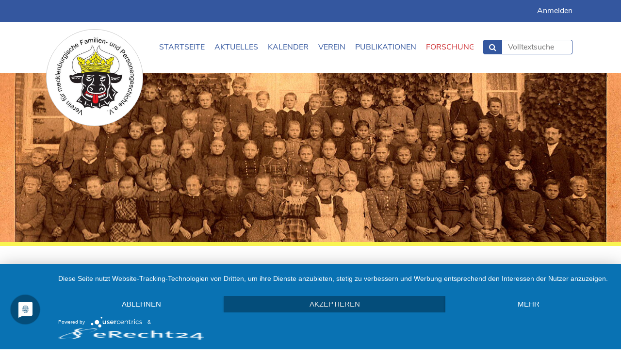

--- FILE ---
content_type: text/html; charset=UTF-8
request_url: https://www.mfpev.de/unstete-berufe-details/ubBeruf/Bg.%20u.%20M%C3%BCllermr./ubKirchspiel/G%C3%B6hren/ubName/Suer/ubVorname/J%C3%BCrgen%20Adolph.html
body_size: 5395
content:
<!DOCTYPE html>
<html lang="de">
<head>

      <meta charset="UTF-8">
    <title>Unstete Berufe Details</title>
    <base href="https://www.mfpev.de/">

          <meta name="robots" content="noindex,nofollow">
      <meta name="description" content="">
      <meta name="generator" content="Contao Open Source CMS">
    
	<link rel="apple-touch-icon" sizes="180x180" href="/files/theme/img/ci/apple-touch-icon.png?v=2">
	<link rel="icon" type="image/png" sizes="32x32" href="/files/theme/img/ci/favicon-32x32.png?v=2">
	<link rel="icon" type="image/png" sizes="16x16" href="/files/theme/img/ci/favicon-16x16.png?v=2">
	<link rel="manifest" href="/files/theme/img/ci/site.webmanifest?v=2">
	<link rel="mask-icon" href="/files/theme/img/ci/safari-pinned-tab.svg?v=2" color="#5bbad5">
	<link rel="shortcut icon" href="/files/theme/img/ci/favicon.ico?v=2">
	<meta name="msapplication-TileColor" content="#2d89ef">
	<meta name="msapplication-TileImage" content="/files/theme/img/ci/mstile-144x144.png?v=2">
	<meta name="msapplication-config" content="/files/theme/img/ci/browserconfig.xml?v=2">
	<meta name="theme-color" content="#ffffff">

	<script type="application/javascript" src="https://app.usercentrics.eu/latest/main.js" id="Bo9mYMpW3"></script>
	<meta data-privacy-proxy-server="https://privacy-proxy-server.usercentrics.eu">
	<script type="application/javascript" src="https://privacy-proxy.usercentrics.eu/latest/uc-block.bundle.js">
	</script>

    <meta name="viewport" content="width=device-width,initial-scale=1.0">
    <style>#right{width:310px}#container{padding-right:310px}</style>
    <link rel="stylesheet" href="assets/contao/css/layout.min.css?v=e03c59c9"><link rel="stylesheet" href="assets/contao/css/responsive.min.css?v=e03c59c9"><link rel="stylesheet" href="assets/contao/css/icons.min.css?v=e03c59c9"><link rel="stylesheet" href="system/modules/mobile_menu/assets/css/mobile-menu.min.css?v=9cdcec61"><link rel="stylesheet" href="bundles/rocksolidcolumns/css/columns.css?v=3804d09b"><link rel="stylesheet" href="assets/colorbox/css/colorbox.min.css?v=83af8d5b"><link rel="stylesheet" href="assets/css/files_theme_styles_default17.less.css?v=5ab980bb">        <script src="assets/jquery/js/jquery.min.js?v=2e868dd8"></script><script src="system/modules/mobile_menu/assets/js/mobile-menu.jquery.min.js?v=9cdcec61"></script>
<script type="text/plain"  data-usercentrics="Matomo (self hosted)">
  var _paq = window._paq = window._paq || [];
  
  _paq.push(['trackPageView']);
  _paq.push(['enableLinkTracking']);
  (function() {
    var u='https://matomo.mfpev.de/';
    _paq.push(['setTrackerUrl', u+'matomo.php']);
    _paq.push(['setSiteId', 2]);
    var d=document, g=d.createElement('script'), s=d.getElementsByTagName('script')[0];
    g.type='text/javascript'; g.async=true; g.src=u+'matomo.js'; s.parentNode.insertBefore(g,s);
  })();
</script>








  
</head>
<body id="top" class="mac chrome blink ch131" itemscope itemtype="http://schema.org/WebPage">

      
    <div id="wrapper">

									<div id="topbar">
					<div class="inside">
						
<div class="ce_text topbar-text block">

        
  
      <p><a href="login.html">Anmelden</a></p>  
  
  

</div>
  
					</div>
				</div>
					
		
                        <header id="header">
            <div class="inside">
              
<div><a  class="logo-bg" href="./"></a></div>
<!-- indexer::stop -->
<div class="mod_form search block">

  
  <form method="post" enctype="application/x-www-form-urlencoded">
    <div class="formbody">
              <input type="hidden" name="FORM_SUBMIT" value="auto_tl_search">
        <input type="hidden" name="REQUEST_TOKEN" value="">
                          
<div class="widget widget-text mandatory">
    
    
  <input type="text" name="keywords" id="ctrl_144" class="text mandatory" value="" required placeholder="Volltextsuche" minlength="1" maxlength="1024">
</div>

<div class="widget widget-submit">
    
        <button type="submit" id="ctrl_145" class="submit">Suchen</button>
  </div>
    </div>
  </form>

</div>
<!-- indexer::continue -->

<!-- indexer::stop -->
<div class="mod_mobile_menu block">

        
  
<div id="mobile-menu-87-trigger" class="mobile_menu_trigger">
    <i class="fa fa-bars fa-2x" aria-hidden="true"></i></div>

<div id="mobile-menu-87" class="mobile_menu no_shadow">
    <div class="inner">
        <div class="ce_text topbar-text block">

        
  
      <p><a href="login.html">Anmelden</a></p>  
  
  

</div>
  



<!-- indexer::stop -->
<div class="mod_form search block">

  
  <form method="post" enctype="application/x-www-form-urlencoded">
    <div class="formbody">
              <input type="hidden" name="FORM_SUBMIT" value="auto_tl_search">
        <input type="hidden" name="REQUEST_TOKEN" value="">
                          
<div class="widget widget-text mandatory">
    
    
  <input type="text" name="keywords" id="ctrl_144" class="text mandatory" value="" required placeholder="Volltextsuche" minlength="1" maxlength="1024">
</div>

<div class="widget widget-submit">
    
        <button type="submit" id="ctrl_145" class="submit">Suchen</button>
  </div>
    </div>
  </form>

</div>
<!-- indexer::continue -->


<!-- indexer::stop -->
<nav class="mod_navigation block" id="mainmenumobile">

  
  <a href="unstete-berufe-details/ubBeruf/Bg.%20u.%20M%C3%BCllermr./ubKirchspiel/G%C3%B6hren/ubName/Suer/ubVorname/J%C3%BCrgen%20Adolph.html#skipNavigation86" class="invisible">Navigation überspringen</a>

  
<ul class="level_1">
            <li class="startseite first"><a href="./" title="Startseite" class="startseite first">Startseite</a></li>
                <li><a href="aktuelles.html" title="Aktuelles">Aktuelles</a></li>
                <li><a href="kalender.html" title="Kalender">Kalender</a></li>
                <li class="submenu"><a href="ueber-uns.html" title="Verein" class="submenu" aria-haspopup="true">Verein</a>
<ul class="level_2">
            <li class="submenu first"><a href="ueber-uns.html" title="Über uns" class="submenu first" aria-haspopup="true">Über uns</a>
<ul class="level_3">
            <li class="submenu first"><a href="vorstand.html" title="Vorstand" class="submenu first" aria-haspopup="true">Vorstand</a>
<ul class="level_4">
            <li class="first"><a href="andreas_parlow.html" title="Andreas Parlow" class="first">Andreas Parlow</a></li>
                <li><a href="andre_adam.html" title="Andre Adam">Andre Adam</a></li>
                <li><a href="angela_ziegler.html" title="Angela Ziegler">Angela Ziegler</a></li>
                <li><a href="dirk_schaefer.html" title="Dirk Schaefer">Dirk Schaefer</a></li>
                <li><a href="anneliese_loewe.html" title="Anneliese Löwe">Anneliese Löwe</a></li>
                <li><a href="michael_meyn.html" title="Michael Meyn">Michael Meyn</a></li>
                <li><a href="martin_pannier.html" title="Martin Pannier">Martin Pannier</a></li>
                <li class="last"><a href="detlef_juehlke.html" title="Detlef Jühlke" class="last">Detlef Jühlke</a></li>
      </ul>
</li>
                <li><a href="unsere-mitglieder.html" title="Unsere Mitglieder">Unsere Mitglieder</a></li>
                <li class="submenu"><a href="ehrenmitglieder.html" title="Ehrenmitglieder" class="submenu" aria-haspopup="true">Ehrenmitglieder</a>
<ul class="level_4">
            <li class="first"><a href="franz-schubert.html" title="Franz Schubert" class="first">Franz Schubert</a></li>
                <li><a href="helga-leopoldi.html" title="Helga Leopoldi">Helga Leopoldi</a></li>
                <li><a href="rolf-peter-bartz.html" title="Rolf-Peter Bartz">Rolf-Peter Bartz</a></li>
                <li><a href="prof-dr-hans-dietrich-gronau.html" title="Prof. Dr. Hans-Dietrich Gronau">Prof. Dr. Hans-Dietrich Gronau</a></li>
                <li><a href="angela-ziegler.html" title="Angela Ziegler">Angela Ziegler</a></li>
                <li class="last"><a href="dr-dieter-garling.html" title="Dr. Dieter Garling" class="last">Dr. Dieter Garling</a></li>
      </ul>
</li>
                <li class="submenu last"><a href="vereinsgeschichte.html" title="Vereinsgeschichte" class="submenu last" aria-haspopup="true">Vereinsgeschichte</a>
<ul class="level_4">
            <li class="first"><a href="fruehere-vorstaende.html" title="Frühere Vorstände" class="first">Frühere Vorstände</a></li>
                <li><a href="veranstaltungsarchiv.html" title="Veranstaltungsarchiv">Veranstaltungsarchiv</a></li>
                <li class="last"><a href="nachrichtenarchiv.html" title="Nachrichtenarchiv" class="last">Nachrichtenarchiv</a></li>
      </ul>
</li>
      </ul>
</li>
                <li><a href="files/mfp_site/content/pdfs/Flyer_gesamt.pdf" title="Flyer &#40;PDF-Datei&#41;">Flyer &#40;PDF-Datei&#41;</a></li>
                <li><a href="mitglied-werden.html" title="Mitglied werden">Mitglied werden</a></li>
                <li><a href="kooperationen.html" title="Kooperationen">Kooperationen</a></li>
                <li><a href="bibliothek-des-mfp.html" title="Bibliothek">Bibliothek</a></li>
                <li class="last"><a href="kontakt.html" title="Kontakt" class="last">Kontakt</a></li>
      </ul>
</li>
                <li class="submenu"><a href="publikationen.html" title="Publikationen" class="submenu" aria-haspopup="true">Publikationen</a>
<ul class="level_2">
            <li class="first"><a href="sonderpublikationen.html" title="Sonderpublikationen" class="first">Sonderpublikationen</a></li>
                <li><a href="schriftenreihe-des-mfp.html" title="Schriftenreihe des MFP">Schriftenreihe des MFP</a></li>
                <li><a href="mitteilungen-des-mfp.html" title="Mitteilungen des MFP">Mitteilungen des MFP</a></li>
                <li><a href="schriftenreihe-des-lhv-m-v.html" title="Schriftenreihe des LHV M-V">Schriftenreihe des LHV M-V</a></li>
                <li><a href="publikationen-von-mitgliedern.html" title="Publikationen von Mitgliedern">Publikationen von Mitgliedern</a></li>
                <li><a href="artikelsuche-in-publikationen.html" title="Artikelsuche in Publikationen">Artikelsuche in Publikationen</a></li>
                <li class="last"><a href="vortraege-mfp-tagungen.html" title="Vorträge MFP-Tagungen" class="last">Vorträge MFP-Tagungen</a></li>
      </ul>
</li>
                <li class="submenu trail last"><a href="forschung.html" title="Forschung" class="submenu trail last" aria-haspopup="true">Forschung</a>
<ul class="level_2">
            <li class="first"><a href="ansprechpartner.html" title="Ansprechpartner" class="first">Ansprechpartner</a></li>
                <li class="submenu"><a href="ortschronisten.html" title="Ortschronisten" class="submenu" aria-haspopup="true">Ortschronisten</a>
<ul class="level_3">
            <li class="first last"><a href="vortraege-ortschronistentagungen.html" title="Vorträge Ortschronistentagungen" class="first last">Vorträge Ortschronistentagungen</a></li>
      </ul>
</li>
                <li><a href="ortsfamilienbuecher.html" title="Ortsfamilienbücher">Ortsfamilienbücher</a></li>
                <li><a href="epitaphe.html" title="Epitaphe">Epitaphe</a></li>
                <li><a href="digitalisate.html" title="Digitalisate">Digitalisate</a></li>
                <li><a href="militaergeschichte.html" title="Militärgeschichte">Militärgeschichte</a></li>
                <li class="submenu trail last"><a href="datenbanken.html" title="Datenbanken" class="submenu trail last" aria-haspopup="true">Datenbanken</a>
<ul class="level_3">
            <li class="first"><a href="db-forschungsergebnisse.html" title="Forschungsergebnisse" class="first">Forschungsergebnisse</a></li>
                <li><a href="db-forscherkontakte.html" title="Forscherkontakte">Forscherkontakte</a></li>
                <li><a href="db-orte-mecklenburgs.html" title="Orte Mecklenburgs">Orte Mecklenburgs</a></li>
                <li><a href="db-kirchenbuecher-bei-ancestry.html" title="Kirchenbücher bei Ancestry">Kirchenbücher bei Ancestry</a></li>
                <li class="trail"><a href="db-unstete-berufe.html" title="Unstete Berufe" class="trail">Unstete Berufe</a></li>
                <li><a href="db-schaeferkartei.html" title="Schäferkartei">Schäferkartei</a></li>
                <li><a href="db-scharfrichter.html" title="Scharfrichter, Frohner und Abdecker">Scharfrichter, Frohner und Abdecker</a></li>
                <li><a href="db-sterbefaelle-domjuech.html" title="Sterbefälle Domjüch">Sterbefälle Domjüch</a></li>
                <li><a href="db-beschaeftigte-domjuech.html" title="Beschäftigte Domjüch">Beschäftigte Domjüch</a></li>
                <li class="submenu"><a href="db-strelitzer-auswanderer.html" title="Strelitzer Auswanderer" class="submenu" aria-haspopup="true">Strelitzer Auswanderer</a>
<ul class="level_4">
            <li class="first"><a href="suche-ueber-fallnummer.html" title="Suche über Fallnummer" class="first">Suche über Fallnummer</a></li>
                <li class="last"><a href="suche-nach-personen.html" title="Suche nach Personen" class="last">Suche nach Personen</a></li>
      </ul>
</li>
                <li><a href="db-auswanderer-griese-gegend.html" title="Auswanderer Griese Gegend">Auswanderer Griese Gegend</a></li>
                <li><a href="db-hexen-in-mecklenburg.html" title="Hexen in Mecklenburg">Hexen in Mecklenburg</a></li>
                <li><a href="db-bestaende-mfp-bibliothek.html" title="Bestände MFP-Bibliothek">Bestände MFP-Bibliothek</a></li>
                <li><a href="db-grabsteinfotos-bei-compgen.html" title="Grabsteinfotos bei CompGen">Grabsteinfotos bei CompGen</a></li>
                <li class="last"><a href="https://datenraum.mfpev.de/" title="Datenraum des MFP" class="last" target="_blank" rel="noreferrer noopener">Datenraum des MFP</a></li>
      </ul>
</li>
      </ul>
</li>
      </ul>

  <span id="skipNavigation86" class="invisible"></span>

</nav>
<!-- indexer::continue -->
    </div>
</div>

<script>
(function($) {
    $('#mobile-menu-87').mobileMenu({
                'animation': true,
        'animationSpeed': 500,
                'breakPoint': 1280,
        'offCanvas': false,
        'overlay': true,
        'disableNavigation': false,
        'parentTogglers': false,
        'closeOnLinkClick': false,
        'keepInPlace': false,
        'position': 'right',
                'trigger': $('#mobile-menu-87-trigger')
    });
})(jQuery);
</script>


</div>
<!-- indexer::continue -->

<!-- indexer::stop -->
<nav class="mod_navigation block" id="mainmenu">

  
  <a href="unstete-berufe-details/ubBeruf/Bg.%20u.%20M%C3%BCllermr./ubKirchspiel/G%C3%B6hren/ubName/Suer/ubVorname/J%C3%BCrgen%20Adolph.html#skipNavigation83" class="invisible">Navigation überspringen</a>

  
<ul class="level_1">
            <li class="startseite first"><a href="./" title="Startseite" class="startseite first">Startseite</a></li>
                <li><a href="aktuelles.html" title="Aktuelles">Aktuelles</a></li>
                <li><a href="kalender.html" title="Kalender">Kalender</a></li>
                <li class="submenu"><a href="ueber-uns.html" title="Verein" class="submenu" aria-haspopup="true">Verein</a>
<ul class="level_2">
            <li class="first"><a href="ueber-uns.html" title="Über uns" class="first">Über uns</a></li>
                <li><a href="files/mfp_site/content/pdfs/Flyer_gesamt.pdf" title="Flyer &#40;PDF-Datei&#41;">Flyer &#40;PDF-Datei&#41;</a></li>
                <li><a href="mitglied-werden.html" title="Mitglied werden">Mitglied werden</a></li>
                <li><a href="kooperationen.html" title="Kooperationen">Kooperationen</a></li>
                <li><a href="bibliothek-des-mfp.html" title="Bibliothek">Bibliothek</a></li>
                <li class="last"><a href="kontakt.html" title="Kontakt" class="last">Kontakt</a></li>
      </ul>
</li>
                <li class="submenu"><a href="publikationen.html" title="Publikationen" class="submenu" aria-haspopup="true">Publikationen</a>
<ul class="level_2">
            <li class="first"><a href="sonderpublikationen.html" title="Sonderpublikationen" class="first">Sonderpublikationen</a></li>
                <li><a href="schriftenreihe-des-mfp.html" title="Schriftenreihe des MFP">Schriftenreihe des MFP</a></li>
                <li><a href="mitteilungen-des-mfp.html" title="Mitteilungen des MFP">Mitteilungen des MFP</a></li>
                <li><a href="schriftenreihe-des-lhv-m-v.html" title="Schriftenreihe des LHV M-V">Schriftenreihe des LHV M-V</a></li>
                <li><a href="publikationen-von-mitgliedern.html" title="Publikationen von Mitgliedern">Publikationen von Mitgliedern</a></li>
                <li><a href="artikelsuche-in-publikationen.html" title="Artikelsuche in Publikationen">Artikelsuche in Publikationen</a></li>
                <li class="last"><a href="vortraege-mfp-tagungen.html" title="Vorträge MFP-Tagungen" class="last">Vorträge MFP-Tagungen</a></li>
      </ul>
</li>
                <li class="submenu trail last"><a href="forschung.html" title="Forschung" class="submenu trail last" aria-haspopup="true">Forschung</a>
<ul class="level_2">
            <li class="first"><a href="ansprechpartner.html" title="Ansprechpartner" class="first">Ansprechpartner</a></li>
                <li><a href="ortschronisten.html" title="Ortschronisten">Ortschronisten</a></li>
                <li><a href="ortsfamilienbuecher.html" title="Ortsfamilienbücher">Ortsfamilienbücher</a></li>
                <li><a href="epitaphe.html" title="Epitaphe">Epitaphe</a></li>
                <li><a href="digitalisate.html" title="Digitalisate">Digitalisate</a></li>
                <li><a href="militaergeschichte.html" title="Militärgeschichte">Militärgeschichte</a></li>
                <li class="trail last"><a href="datenbanken.html" title="Datenbanken" class="trail last">Datenbanken</a></li>
      </ul>
</li>
      </ul>

  <span id="skipNavigation83" class="invisible"></span>

</nav>
<!-- indexer::continue -->
            </div>
          </header>
              
									<div id="slider">
					<div class="inside">
						
<div class="ce_image header-image block">

        
  
  
<figure class="image_container">
  
  

<img src="assets/images/9/slider-schulklasse-9125d1eb.jpg" srcset="assets/images/9/slider-schulklasse-9125d1eb.jpg 932w, assets/images/e/slider-schulklasse-e551205b.jpg 250w, assets/images/1/slider-schulklasse-a206a123.jpg 500w, assets/images/1/slider-schulklasse-28f58c57.jpg 750w, assets/images/a/slider-schulklasse-54cf1cdc.jpg 1000w, assets/images/e/slider-schulklasse-1599e135.jpg 1250w, assets/images/b/slider-schulklasse-3201ee41.jpg 1500w, assets/images/e/slider-schulklasse-6e1f265b.jpg 1750w, assets/images/a/slider-schulklasse-93e5b8f6.jpg 2000w, assets/images/6/slider-schulklasse-98447cb7.jpg 2200w" sizes="(max-width:932px) 932px, 100vw" width="932" height="254" alt="">


  
  </figure>



</div>
  
					</div>
				</div>
					
      
	<div id="container-wrapper">	

              <div id="container">

                      <main id="main">
              <div class="inside">
                

  <div class="mod_article block" id="article-305">
  	<div class="article-inside">
    
          
<h1 class="ce_headline">
  Datenbank Unstete Berufe Details</h1>

<p class="mb-20" ><a href="javascript:history.back();">Zurück</a></p>
<div class="ce_metamodel_content block">

        
  <table class="layout_details">


			<tr class="item first last even">
		<td class="label beruf">Beruf</td>
		<td class="value beruf">Bg. u. Müllermr.</td>
	</tr>
	<tr class="item first last even">
		<td class="label name">Nachname</td>
		<td class="value name">Suer</td>
	</tr>
		<tr class="item first last even">
		<td class="label vorname">Vorname</td>
		<td class="value vorname">Jürgen Adolph</td>
	</tr>
	<tr class="item first last even">
		<td class="label">Geschlecht</td>
		<td class="value">männlich</td>
	</tr>
	<tr class="item first last even">
		<td class="label ort">Ort</td>
		<td class="value ort"></td>
	</tr>
	<tr class="item first last even">
		<td class="label kirchspiel">Kirchspiel</td>
		<td class="value kirchspiel">Göhren</td>
	</tr>
		<tr class="item first last even">
		<td class="label">Land</td>
		<td class="value">Meckl.-Strelitz</td>
	</tr>
	<tr class="item first last even">
		<td class="label">Datum</td>
		<td class="value">0.0.1792</td>
	</tr>
	<tr class="item first last even">
		<td class="label">Grund</td>
		<td class="value">Copulation</td>
	</tr>
	<tr class="item first last even">
		<td class="label">Quelle</td>
		<td class="value">Franz Schubert Nr.338. S.273. </td>
	</tr>
	<tr class="item first last even">
		<td class="label">Sonstiges</td>
		<td class="value">Frau: Petersen, Maria Elisabeth, procl. U. cop. Leppin</td>
	</tr>





	</tr>
		
</table>


</div>
    
      </div>
</div>
              </div>
                          </main>
          
                                
                                    <aside id="right">
                <div class="inside">
                  
<!-- indexer::stop -->
<nav class="mod_navigation vertical block" id="submenu">

      <h2>Forschung</h2>
  
  <a href="unstete-berufe-details/ubBeruf/Bg.%20u.%20M%C3%BCllermr./ubKirchspiel/G%C3%B6hren/ubName/Suer/ubVorname/J%C3%BCrgen%20Adolph.html#skipNavigation88" class="invisible">Navigation überspringen</a>

  
<ul class="level_1">
            <li class="first"><a href="ansprechpartner.html" title="Ansprechpartner" class="first">Ansprechpartner</a></li>
                <li><a href="ortschronisten.html" title="Ortschronisten">Ortschronisten</a></li>
                <li><a href="ortsfamilienbuecher.html" title="Ortsfamilienbücher">Ortsfamilienbücher</a></li>
                <li><a href="epitaphe.html" title="Epitaphe">Epitaphe</a></li>
                <li><a href="digitalisate.html" title="Digitalisate">Digitalisate</a></li>
                <li><a href="militaergeschichte.html" title="Militärgeschichte">Militärgeschichte</a></li>
                <li class="submenu trail last"><a href="datenbanken.html" title="Datenbanken" class="submenu trail last" aria-haspopup="true">Datenbanken</a>
<ul class="level_2">
            <li class="first"><a href="db-forschungsergebnisse.html" title="Forschungsergebnisse" class="first">Forschungsergebnisse</a></li>
                <li><a href="db-forscherkontakte.html" title="Forscherkontakte">Forscherkontakte</a></li>
                <li><a href="db-orte-mecklenburgs.html" title="Orte Mecklenburgs">Orte Mecklenburgs</a></li>
                <li><a href="db-kirchenbuecher-bei-ancestry.html" title="Kirchenbücher bei Ancestry">Kirchenbücher bei Ancestry</a></li>
                <li class="trail"><a href="db-unstete-berufe.html" title="Unstete Berufe" class="trail">Unstete Berufe</a></li>
                <li><a href="db-schaeferkartei.html" title="Schäferkartei">Schäferkartei</a></li>
                <li><a href="db-scharfrichter.html" title="Scharfrichter, Frohner und Abdecker">Scharfrichter, Frohner und Abdecker</a></li>
                <li><a href="db-sterbefaelle-domjuech.html" title="Sterbefälle Domjüch">Sterbefälle Domjüch</a></li>
                <li><a href="db-beschaeftigte-domjuech.html" title="Beschäftigte Domjüch">Beschäftigte Domjüch</a></li>
                <li><a href="db-strelitzer-auswanderer.html" title="Strelitzer Auswanderer">Strelitzer Auswanderer</a></li>
                <li><a href="db-auswanderer-griese-gegend.html" title="Auswanderer Griese Gegend">Auswanderer Griese Gegend</a></li>
                <li><a href="db-hexen-in-mecklenburg.html" title="Hexen in Mecklenburg">Hexen in Mecklenburg</a></li>
                <li><a href="db-bestaende-mfp-bibliothek.html" title="Bestände MFP-Bibliothek">Bestände MFP-Bibliothek</a></li>
                <li><a href="db-grabsteinfotos-bei-compgen.html" title="Grabsteinfotos bei CompGen">Grabsteinfotos bei CompGen</a></li>
                <li class="last"><a href="https://datenraum.mfpev.de/" title="Datenraum des MFP" class="last" target="_blank" rel="noreferrer noopener">Datenraum des MFP</a></li>
      </ul>
</li>
      </ul>

  <span id="skipNavigation88" class="invisible"></span>

</nav>
<!-- indexer::continue -->
                </div>
              </aside>
                      
        </div>
      
		</div>

      
                        <footer id="footer">
            <div class="inside">
              
<!-- indexer::stop -->
<nav class="mod_customnav mobil-vertical block">

  
  <a href="unstete-berufe-details/ubBeruf/Bg.%20u.%20M%C3%BCllermr./ubKirchspiel/G%C3%B6hren/ubName/Suer/ubVorname/J%C3%BCrgen%20Adolph.html#skipNavigation84" class="invisible">Navigation überspringen</a>

  
<ul class="level_1">
            <li class="first"><a href="kontakt.html" title="Kontakt" class="first">Kontakt</a></li>
                <li><a href="impressum.html" title="Impressum">Impressum</a></li>
                <li><a href="datenschutz.html" title="Datenschutz">Datenschutz</a></li>
                <li><a href="#uc-corner-modal-show" title="Cookie-EInstellungen">Cookie-EInstellungen</a></li>
                <li><a href="https://www.facebook.com/MFP.Tellow" title="MFP bei Facebook" target="_blank" rel="noreferrer noopener">MFP bei Facebook</a></li>
                <li class="last"><a href="https://www.instagram.com/mfpev_tellow/" title="MFP bei Instagram" class="last" target="_blank" rel="noreferrer noopener">MFP bei Instagram</a></li>
      </ul>

  <span id="skipNavigation84" class="invisible"></span>

</nav>
<!-- indexer::continue -->
            </div>
          </footer>
              
		
<div id="sticky-border"></div>
    </div>

	
<div id="top_link" class="top-link"><a href="unstete-berufe-details/ubBeruf/Bg.%20u.%20M%C3%BCllermr./ubKirchspiel/G%C3%B6hren/ubName/Suer/ubVorname/J%C3%BCrgen%20Adolph.html#top" title="Top"><i class="fa fa-chevron-up"></i></a></div>
<script>
/* <![CDATA[ */

jQuery(document).ready(function()
{
	// scroll to
	jQuery('#top_link a').click(function(e){
    	e.preventDefault();
    	jQuery("html, body").animate({scrollTop: jQuery('#top').offset().top - 100}, 500);
	});
});

/* ]]> */
</script>
  
  
<script src="assets/colorbox/js/colorbox.min.js?v=1.6.4.2"></script>
<script>
  jQuery(function($) {
    $('a[data-lightbox]').map(function() {
      $(this).colorbox({
        // Put custom options here
        loop: false,
        rel: $(this).attr('data-lightbox'),
        maxWidth: '95%',
        maxHeight: '95%'
      });
    });
  });
</script>

<script src="assets/jquery-ui/js/jquery-ui.min.js?v=1.13.2"></script>
<script>
  jQuery(function($) {
    $(document).accordion({
      // Put custom options here
      active: false,
      heightStyle: 'content',
      header: '.toggler',
      collapsible: true,
      create: function(event, ui) {
        ui.header.addClass('active');
        $('.toggler').attr('tabindex', 0);
      },
      activate: function(event, ui) {
        ui.newHeader.addClass('active');
        ui.oldHeader.removeClass('active');
        $('.toggler').attr('tabindex', 0);
      }
    });
  });
</script>
<script src="files/theme/js/scripts.js?v=5ab980bb"></script><script src="files/theme/js/anchorOffset.js?v=5ab980bb"></script>  <script type="application/ld+json">
{
    "@context": "https:\/\/schema.org",
    "@graph": [
        {
            "@type": "WebPage"
        }
    ]
}
</script>
<script type="application/ld+json">
{
    "@context": "https:\/\/schema.contao.org",
    "@graph": [
        {
            "@type": "Page",
            "fePreview": false,
            "groups": [],
            "noSearch": true,
            "pageId": 284,
            "protected": false,
            "title": "Unstete Berufe Details"
        }
    ]
}
</script>
</body>
</html>


--- FILE ---
content_type: text/css
request_url: https://www.mfpev.de/assets/css/files_theme_styles_default17.less.css?v=5ab980bb
body_size: 18876
content:
/*! normalize.css v8.0.1 | MIT License | github.com/necolas/normalize.css */

/* Document
   ========================================================================== */

/**
 * 1. Correct the line height in all browsers.
 * 2. Prevent adjustments of font size after orientation changes in iOS.
 */

html {
  line-height: 1.15; /* 1 */
  -webkit-text-size-adjust: 100%; /* 2 */
}

/* Sections
   ========================================================================== */

/**
 * Remove the margin in all browsers.
 */

body {
  margin: 0;
}

/**
 * Render the `main` element consistently in IE.
 */

main {
  display: block;
}

/**
 * Correct the font size and margin on `h1` elements within `section` and
 * `article` contexts in Chrome, Firefox, and Safari.
 */

h1 {
  font-size: 2em;
  margin: 0.67em 0;
}

/* Grouping content
   ========================================================================== */

/**
 * 1. Add the correct box sizing in Firefox.
 * 2. Show the overflow in Edge and IE.
 */

hr {
  box-sizing: content-box; /* 1 */
  height: 0; /* 1 */
  overflow: visible; /* 2 */
}

/**
 * 1. Correct the inheritance and scaling of font size in all browsers.
 * 2. Correct the odd `em` font sizing in all browsers.
 */

pre {
  font-family: monospace, monospace; /* 1 */
  font-size: 1em; /* 2 */
}

/* Text-level semantics
   ========================================================================== */

/**
 * Remove the gray background on active links in IE 10.
 */

a {
  background-color: transparent;
}

/**
 * 1. Remove the bottom border in Chrome 57-
 * 2. Add the correct text decoration in Chrome, Edge, IE, Opera, and Safari.
 */

abbr[title] {
  border-bottom: none; /* 1 */
  text-decoration: underline; /* 2 */
  text-decoration: underline dotted; /* 2 */
}

/**
 * Add the correct font weight in Chrome, Edge, and Safari.
 */

b,
strong {
  font-weight: bolder;
}

/**
 * 1. Correct the inheritance and scaling of font size in all browsers.
 * 2. Correct the odd `em` font sizing in all browsers.
 */

code,
kbd,
samp {
  font-family: monospace, monospace; /* 1 */
  font-size: 1em; /* 2 */
}

/**
 * Add the correct font size in all browsers.
 */

small {
  font-size: 80%;
}

/**
 * Prevent `sub` and `sup` elements from affecting the line height in
 * all browsers.
 */

sub,
sup {
  font-size: 75%;
  line-height: 0;
  position: relative;
  vertical-align: baseline;
}

sub {
  bottom: -0.25em;
}

sup {
  top: -0.5em;
}

/* Embedded content
   ========================================================================== */

/**
 * Remove the border on images inside links in IE 10.
 */

img {
  border-style: none;
}

/* Forms
   ========================================================================== */

/**
 * 1. Change the font styles in all browsers.
 * 2. Remove the margin in Firefox and Safari.
 */

button,
input,
optgroup,
select,
textarea {
  font-family: inherit; /* 1 */
  font-size: 100%; /* 1 */
  line-height: 1.15; /* 1 */
  margin: 0; /* 2 */
}

/**
 * Show the overflow in IE.
 * 1. Show the overflow in Edge.
 */

button,
input { /* 1 */
  overflow: visible;
}

/**
 * Remove the inheritance of text transform in Edge, Firefox, and IE.
 * 1. Remove the inheritance of text transform in Firefox.
 */

button,
select { /* 1 */
  text-transform: none;
}

/**
 * Correct the inability to style clickable types in iOS and Safari.
 */

button,
[type="button"],
[type="reset"],
[type="submit"] {
  -webkit-appearance: button;
}

/**
 * Remove the inner border and padding in Firefox.
 */

button::-moz-focus-inner,
[type="button"]::-moz-focus-inner,
[type="reset"]::-moz-focus-inner,
[type="submit"]::-moz-focus-inner {
  border-style: none;
  padding: 0;
}

/**
 * Restore the focus styles unset by the previous rule.
 */

button:-moz-focusring,
[type="button"]:-moz-focusring,
[type="reset"]:-moz-focusring,
[type="submit"]:-moz-focusring {
  outline: 1px dotted ButtonText;
}

/**
 * Correct the padding in Firefox.
 */

fieldset {
  padding: 0.35em 0.75em 0.625em;
}

/**
 * 1. Correct the text wrapping in Edge and IE.
 * 2. Correct the color inheritance from `fieldset` elements in IE.
 * 3. Remove the padding so developers are not caught out when they zero out
 *    `fieldset` elements in all browsers.
 */

legend {
  box-sizing: border-box; /* 1 */
  color: inherit; /* 2 */
  display: table; /* 1 */
  max-width: 100%; /* 1 */
  padding: 0; /* 3 */
  white-space: normal; /* 1 */
}

/**
 * Add the correct vertical alignment in Chrome, Firefox, and Opera.
 */

progress {
  vertical-align: baseline;
}

/**
 * Remove the default vertical scrollbar in IE 10+.
 */

textarea {
  overflow: auto;
}

/**
 * 1. Add the correct box sizing in IE 10.
 * 2. Remove the padding in IE 10.
 */

[type="checkbox"],
[type="radio"] {
  box-sizing: border-box; /* 1 */
  padding: 0; /* 2 */
}

/**
 * Correct the cursor style of increment and decrement buttons in Chrome.
 */

[type="number"]::-webkit-inner-spin-button,
[type="number"]::-webkit-outer-spin-button {
  height: auto;
}

/**
 * 1. Correct the odd appearance in Chrome and Safari.
 * 2. Correct the outline style in Safari.
 */

[type="search"] {
  -webkit-appearance: textfield; /* 1 */
  outline-offset: -2px; /* 2 */
}

/**
 * Remove the inner padding in Chrome and Safari on macOS.
 */

[type="search"]::-webkit-search-decoration {
  -webkit-appearance: none;
}

/**
 * 1. Correct the inability to style clickable types in iOS and Safari.
 * 2. Change font properties to `inherit` in Safari.
 */

::-webkit-file-upload-button {
  -webkit-appearance: button; /* 1 */
  font: inherit; /* 2 */
}

/* Interactive
   ========================================================================== */

/*
 * Add the correct display in Edge, IE 10+, and Firefox.
 */

details {
  display: block;
}

/*
 * Add the correct display in all browsers.
 */

summary {
  display: list-item;
}

/* Misc
   ========================================================================== */

/**
 * Add the correct display in IE 10+.
 */

template {
  display: none;
}

/**
 * Add the correct display in IE 10.
 */

[hidden] {
  display: none;
}
//2.12.2019 merged

// Float classes
.float_left {
	float:left;
}

.float_right {
	float:right;
}

// Hide invisible elements
.invisible {
	width:0;
	height:0;
	left:-1000px;
	top:-1000px;
	position:absolute;
	overflow:hidden;
	display:inline;
}
/* nunito-sans-200 - latin */
@font-face {
  font-family: 'Nunito Sans';
  font-style: normal;
  font-weight: 200;
  src: url('../../files/theme/fonts/nunito-sans-v6-latin-200.eot'); /* IE9 Compat Modes */
  src: local('Nunito Sans ExtraLight'), local('NunitoSans-ExtraLight'),
       url('../../files/theme/fonts/nunito-sans-v6-latin-200.eot?#iefix') format('embedded-opentype'), /* IE6-IE8 */
       url('../../files/theme/fonts/nunito-sans-v6-latin-200.woff2') format('woff2'), /* Super Modern Browsers */
       url('../../files/theme/fonts/nunito-sans-v6-latin-200.woff') format('woff'), /* Modern Browsers */
       url('../../files/theme/fonts/nunito-sans-v6-latin-200.ttf') format('truetype'), /* Safari, Android, iOS */
       url('../../files/theme/fonts/nunito-sans-v6-latin-200.svg#NunitoSans') format('svg'); /* Legacy iOS */
}

/* nunito-sans-300 - latin */
@font-face {
  font-family: 'Nunito Sans';
  font-style: normal;
  font-weight: 300;
  src: url('../../files/theme/fonts/nunito-sans-v6-latin-300.eot'); /* IE9 Compat Modes */
  src: local('Nunito Sans Light'), local('NunitoSans-Light'),
       url('../../files/theme/fonts/nunito-sans-v6-latin-300.eot?#iefix') format('embedded-opentype'), /* IE6-IE8 */
       url('../../files/theme/fonts/nunito-sans-v6-latin-300.woff2') format('woff2'), /* Super Modern Browsers */
       url('../../files/theme/fonts/nunito-sans-v6-latin-300.woff') format('woff'), /* Modern Browsers */
       url('../../files/theme/fonts/nunito-sans-v6-latin-300.ttf') format('truetype'), /* Safari, Android, iOS */
       url('../../files/theme/fonts/nunito-sans-v6-latin-300.svg#NunitoSans') format('svg'); /* Legacy iOS */
}

/* nunito-sans-regular - latin */
@font-face {
  font-family: 'Nunito Sans';
  font-style: normal;
  font-weight: 400;
  src: url('../../files/theme/fonts/nunito-sans-v6-latin-regular.eot'); /* IE9 Compat Modes */
  src: local('Nunito Sans Regular'), local('NunitoSans-Regular'),
       url('../../files/theme/fonts/nunito-sans-v6-latin-regular.eot?#iefix') format('embedded-opentype'), /* IE6-IE8 */
       url('../../files/theme/fonts/nunito-sans-v6-latin-regular.woff2') format('woff2'), /* Super Modern Browsers */
       url('../../files/theme/fonts/nunito-sans-v6-latin-regular.woff') format('woff'), /* Modern Browsers */
       url('../../files/theme/fonts/nunito-sans-v6-latin-regular.ttf') format('truetype'), /* Safari, Android, iOS */
       url('../../files/theme/fonts/nunito-sans-v6-latin-regular.svg#NunitoSans') format('svg'); /* Legacy iOS */
}

/* nunito-sans-italic - latin */
@font-face {
  font-family: 'Nunito Sans';
  font-style: italic;
  font-weight: 400;
  src: url('../../files/theme/fonts/nunito-sans-v6-latin-italic.eot'); /* IE9 Compat Modes */
  src: local('Nunito Sans Italic'), local('NunitoSans-Italic'),
       url('../../files/theme/fonts/nunito-sans-v6-latin-italic.eot?#iefix') format('embedded-opentype'), /* IE6-IE8 */
       url('../../files/theme/fonts/nunito-sans-v6-latin-italic.woff2') format('woff2'), /* Super Modern Browsers */
       url('../../files/theme/fonts/nunito-sans-v6-latin-italic.woff') format('woff'), /* Modern Browsers */
       url('../../files/theme/fonts/nunito-sans-v6-latin-italic.ttf') format('truetype'), /* Safari, Android, iOS */
       url('../../files/theme/fonts/nunito-sans-v6-latin-italic.svg#NunitoSans') format('svg'); /* Legacy iOS */
}

/* nunito-sans-700 - latin */
@font-face {
  font-family: 'Nunito Sans';
  font-style: normal;
  font-weight: 700;
  src: url('../../files/theme/fonts/nunito-sans-v6-latin-700.eot'); /* IE9 Compat Modes */
  src: local('Nunito Sans Bold'), local('NunitoSans-Bold'),
       url('../../files/theme/fonts/nunito-sans-v6-latin-700.eot?#iefix') format('embedded-opentype'), /* IE6-IE8 */
       url('../../files/theme/fonts/nunito-sans-v6-latin-700.woff2') format('woff2'), /* Super Modern Browsers */
       url('../../files/theme/fonts/nunito-sans-v6-latin-700.woff') format('woff'), /* Modern Browsers */
       url('../../files/theme/fonts/nunito-sans-v6-latin-700.ttf') format('truetype'), /* Safari, Android, iOS */
       url('../../files/theme/fonts/nunito-sans-v6-latin-700.svg#NunitoSans') format('svg'); /* Legacy iOS */
}
/*!
 *  Font Awesome 4.6.3 by @davegandy - http://fontawesome.io - @fontawesome
 *  License - http://fontawesome.io/license (Font: SIL OFL 1.1, CSS: MIT License)
 */@font-face{font-family:'FontAwesome';src:url('../../files/theme/fonts/fontawesome-webfont.eot?v=4.6.3');src:url('../../files/theme/fonts/fontawesome-webfont.eot?#iefix&v=4.6.3') format('embedded-opentype'),url('../../files/theme/fonts/fontawesome-webfont.woff2?v=4.6.3') format('woff2'),url('../../files/theme/fonts/fontawesome-webfont.woff?v=4.6.3') format('woff'),url('../../files/theme/fonts/fontawesome-webfont.ttf?v=4.6.3') format('truetype'),url('../../files/theme/fonts/fontawesome-webfont.svg?v=4.6.3#fontawesomeregular') format('svg');font-weight:normal;font-style:normal}.fa{display:inline-block;font:normal normal normal 14px/1 FontAwesome;font-size:inherit;text-rendering:auto;-webkit-font-smoothing:antialiased;-moz-osx-font-smoothing:grayscale}.fa-lg{font-size:1.33333333em;line-height:.75em;vertical-align:-15%}.fa-2x{font-size:2em}.fa-3x{font-size:3em}.fa-4x{font-size:4em}.fa-5x{font-size:5em}.fa-fw{width:1.28571429em;text-align:center}.fa-ul{padding-left:0;margin-left:2.14285714em;list-style-type:none}.fa-ul>li{position:relative}.fa-li{position:absolute;left:-2.14285714em;width:2.14285714em;top:.14285714em;text-align:center}.fa-li.fa-lg{left:-1.85714286em}.fa-border{padding:.2em .25em .15em;border:solid .08em #eee;border-radius:.1em}.fa-pull-left{float:left}.fa-pull-right{float:right}.fa.fa-pull-left{margin-right:.3em}.fa.fa-pull-right{margin-left:.3em}.pull-right{float:right}.pull-left{float:left}.fa.pull-left{margin-right:.3em}.fa.pull-right{margin-left:.3em}.fa-spin{-webkit-animation:fa-spin 2s infinite linear;animation:fa-spin 2s infinite linear}.fa-pulse{-webkit-animation:fa-spin 1s infinite steps(8);animation:fa-spin 1s infinite steps(8)}@-webkit-keyframes fa-spin{0%{-webkit-transform:rotate(0deg);transform:rotate(0deg)}100%{-webkit-transform:rotate(359deg);transform:rotate(359deg)}}@keyframes fa-spin{0%{-webkit-transform:rotate(0deg);transform:rotate(0deg)}100%{-webkit-transform:rotate(359deg);transform:rotate(359deg)}}.fa-rotate-90{-ms-filter:"progid:DXImageTransform.Microsoft.BasicImage(rotation=1)";-webkit-transform:rotate(90deg);-ms-transform:rotate(90deg);transform:rotate(90deg)}.fa-rotate-180{-ms-filter:"progid:DXImageTransform.Microsoft.BasicImage(rotation=2)";-webkit-transform:rotate(180deg);-ms-transform:rotate(180deg);transform:rotate(180deg)}.fa-rotate-270{-ms-filter:"progid:DXImageTransform.Microsoft.BasicImage(rotation=3)";-webkit-transform:rotate(270deg);-ms-transform:rotate(270deg);transform:rotate(270deg)}.fa-flip-horizontal{-ms-filter:"progid:DXImageTransform.Microsoft.BasicImage(rotation=0, mirror=1)";-webkit-transform:scale(-1, 1);-ms-transform:scale(-1, 1);transform:scale(-1, 1)}.fa-flip-vertical{-ms-filter:"progid:DXImageTransform.Microsoft.BasicImage(rotation=2, mirror=1)";-webkit-transform:scale(1, -1);-ms-transform:scale(1, -1);transform:scale(1, -1)}:root .fa-rotate-90,:root .fa-rotate-180,:root .fa-rotate-270,:root .fa-flip-horizontal,:root .fa-flip-vertical{filter:none}.fa-stack{position:relative;display:inline-block;width:2em;height:2em;line-height:2em;vertical-align:middle}.fa-stack-1x,.fa-stack-2x{position:absolute;left:0;width:100%;text-align:center}.fa-stack-1x{line-height:inherit}.fa-stack-2x{font-size:2em}.fa-inverse{color:#fff}.fa-glass:before{content:"\f000"}.fa-music:before{content:"\f001"}.fa-search:before{content:"\f002"}.fa-envelope-o:before{content:"\f003"}.fa-heart:before{content:"\f004"}.fa-star:before{content:"\f005"}.fa-star-o:before{content:"\f006"}.fa-user:before{content:"\f007"}.fa-film:before{content:"\f008"}.fa-th-large:before{content:"\f009"}.fa-th:before{content:"\f00a"}.fa-th-list:before{content:"\f00b"}.fa-check:before{content:"\f00c"}.fa-remove:before,.fa-close:before,.fa-times:before{content:"\f00d"}.fa-search-plus:before{content:"\f00e"}.fa-search-minus:before{content:"\f010"}.fa-power-off:before{content:"\f011"}.fa-signal:before{content:"\f012"}.fa-gear:before,.fa-cog:before{content:"\f013"}.fa-trash-o:before{content:"\f014"}.fa-home:before{content:"\f015"}.fa-file-o:before{content:"\f016"}.fa-clock-o:before{content:"\f017"}.fa-road:before{content:"\f018"}.fa-download:before{content:"\f019"}.fa-arrow-circle-o-down:before{content:"\f01a"}.fa-arrow-circle-o-up:before{content:"\f01b"}.fa-inbox:before{content:"\f01c"}.fa-play-circle-o:before{content:"\f01d"}.fa-rotate-right:before,.fa-repeat:before{content:"\f01e"}.fa-refresh:before{content:"\f021"}.fa-list-alt:before{content:"\f022"}.fa-lock:before{content:"\f023"}.fa-flag:before{content:"\f024"}.fa-headphones:before{content:"\f025"}.fa-volume-off:before{content:"\f026"}.fa-volume-down:before{content:"\f027"}.fa-volume-up:before{content:"\f028"}.fa-qrcode:before{content:"\f029"}.fa-barcode:before{content:"\f02a"}.fa-tag:before{content:"\f02b"}.fa-tags:before{content:"\f02c"}.fa-book:before{content:"\f02d"}.fa-bookmark:before{content:"\f02e"}.fa-print:before{content:"\f02f"}.fa-camera:before{content:"\f030"}.fa-font:before{content:"\f031"}.fa-bold:before{content:"\f032"}.fa-italic:before{content:"\f033"}.fa-text-height:before{content:"\f034"}.fa-text-width:before{content:"\f035"}.fa-align-left:before{content:"\f036"}.fa-align-center:before{content:"\f037"}.fa-align-right:before{content:"\f038"}.fa-align-justify:before{content:"\f039"}.fa-list:before{content:"\f03a"}.fa-dedent:before,.fa-outdent:before{content:"\f03b"}.fa-indent:before{content:"\f03c"}.fa-video-camera:before{content:"\f03d"}.fa-photo:before,.fa-image:before,.fa-picture-o:before{content:"\f03e"}.fa-pencil:before{content:"\f040"}.fa-map-marker:before{content:"\f041"}.fa-adjust:before{content:"\f042"}.fa-tint:before{content:"\f043"}.fa-edit:before,.fa-pencil-square-o:before{content:"\f044"}.fa-share-square-o:before{content:"\f045"}.fa-check-square-o:before{content:"\f046"}.fa-arrows:before{content:"\f047"}.fa-step-backward:before{content:"\f048"}.fa-fast-backward:before{content:"\f049"}.fa-backward:before{content:"\f04a"}.fa-play:before{content:"\f04b"}.fa-pause:before{content:"\f04c"}.fa-stop:before{content:"\f04d"}.fa-forward:before{content:"\f04e"}.fa-fast-forward:before{content:"\f050"}.fa-step-forward:before{content:"\f051"}.fa-eject:before{content:"\f052"}.fa-chevron-left:before{content:"\f053"}.fa-chevron-right:before{content:"\f054"}.fa-plus-circle:before{content:"\f055"}.fa-minus-circle:before{content:"\f056"}.fa-times-circle:before{content:"\f057"}.fa-check-circle:before{content:"\f058"}.fa-question-circle:before{content:"\f059"}.fa-info-circle:before{content:"\f05a"}.fa-crosshairs:before{content:"\f05b"}.fa-times-circle-o:before{content:"\f05c"}.fa-check-circle-o:before{content:"\f05d"}.fa-ban:before{content:"\f05e"}.fa-arrow-left:before{content:"\f060"}.fa-arrow-right:before{content:"\f061"}.fa-arrow-up:before{content:"\f062"}.fa-arrow-down:before{content:"\f063"}.fa-mail-forward:before,.fa-share:before{content:"\f064"}.fa-expand:before{content:"\f065"}.fa-compress:before{content:"\f066"}.fa-plus:before{content:"\f067"}.fa-minus:before{content:"\f068"}.fa-asterisk:before{content:"\f069"}.fa-exclamation-circle:before{content:"\f06a"}.fa-gift:before{content:"\f06b"}.fa-leaf:before{content:"\f06c"}.fa-fire:before{content:"\f06d"}.fa-eye:before{content:"\f06e"}.fa-eye-slash:before{content:"\f070"}.fa-warning:before,.fa-exclamation-triangle:before{content:"\f071"}.fa-plane:before{content:"\f072"}.fa-calendar:before{content:"\f073"}.fa-random:before{content:"\f074"}.fa-comment:before{content:"\f075"}.fa-magnet:before{content:"\f076"}.fa-chevron-up:before{content:"\f077"}.fa-chevron-down:before{content:"\f078"}.fa-retweet:before{content:"\f079"}.fa-shopping-cart:before{content:"\f07a"}.fa-folder:before{content:"\f07b"}.fa-folder-open:before{content:"\f07c"}.fa-arrows-v:before{content:"\f07d"}.fa-arrows-h:before{content:"\f07e"}.fa-bar-chart-o:before,.fa-bar-chart:before{content:"\f080"}.fa-twitter-square:before{content:"\f081"}.fa-facebook-square:before{content:"\f082"}.fa-camera-retro:before{content:"\f083"}.fa-key:before{content:"\f084"}.fa-gears:before,.fa-cogs:before{content:"\f085"}.fa-comments:before{content:"\f086"}.fa-thumbs-o-up:before{content:"\f087"}.fa-thumbs-o-down:before{content:"\f088"}.fa-star-half:before{content:"\f089"}.fa-heart-o:before{content:"\f08a"}.fa-sign-out:before{content:"\f08b"}.fa-linkedin-square:before{content:"\f08c"}.fa-thumb-tack:before{content:"\f08d"}.fa-external-link:before{content:"\f08e"}.fa-sign-in:before{content:"\f090"}.fa-trophy:before{content:"\f091"}.fa-github-square:before{content:"\f092"}.fa-upload:before{content:"\f093"}.fa-lemon-o:before{content:"\f094"}.fa-phone:before{content:"\f095"}.fa-square-o:before{content:"\f096"}.fa-bookmark-o:before{content:"\f097"}.fa-phone-square:before{content:"\f098"}.fa-twitter:before{content:"\f099"}.fa-facebook-f:before,.fa-facebook:before{content:"\f09a"}.fa-github:before{content:"\f09b"}.fa-unlock:before{content:"\f09c"}.fa-credit-card:before{content:"\f09d"}.fa-feed:before,.fa-rss:before{content:"\f09e"}.fa-hdd-o:before{content:"\f0a0"}.fa-bullhorn:before{content:"\f0a1"}.fa-bell:before{content:"\f0f3"}.fa-certificate:before{content:"\f0a3"}.fa-hand-o-right:before{content:"\f0a4"}.fa-hand-o-left:before{content:"\f0a5"}.fa-hand-o-up:before{content:"\f0a6"}.fa-hand-o-down:before{content:"\f0a7"}.fa-arrow-circle-left:before{content:"\f0a8"}.fa-arrow-circle-right:before{content:"\f0a9"}.fa-arrow-circle-up:before{content:"\f0aa"}.fa-arrow-circle-down:before{content:"\f0ab"}.fa-globe:before{content:"\f0ac"}.fa-wrench:before{content:"\f0ad"}.fa-tasks:before{content:"\f0ae"}.fa-filter:before{content:"\f0b0"}.fa-briefcase:before{content:"\f0b1"}.fa-arrows-alt:before{content:"\f0b2"}.fa-group:before,.fa-users:before{content:"\f0c0"}.fa-chain:before,.fa-link:before{content:"\f0c1"}.fa-cloud:before{content:"\f0c2"}.fa-flask:before{content:"\f0c3"}.fa-cut:before,.fa-scissors:before{content:"\f0c4"}.fa-copy:before,.fa-files-o:before{content:"\f0c5"}.fa-paperclip:before{content:"\f0c6"}.fa-save:before,.fa-floppy-o:before{content:"\f0c7"}.fa-square:before{content:"\f0c8"}.fa-navicon:before,.fa-reorder:before,.fa-bars:before{content:"\f0c9"}.fa-list-ul:before{content:"\f0ca"}.fa-list-ol:before{content:"\f0cb"}.fa-strikethrough:before{content:"\f0cc"}.fa-underline:before{content:"\f0cd"}.fa-table:before{content:"\f0ce"}.fa-magic:before{content:"\f0d0"}.fa-truck:before{content:"\f0d1"}.fa-pinterest:before{content:"\f0d2"}.fa-pinterest-square:before{content:"\f0d3"}.fa-google-plus-square:before{content:"\f0d4"}.fa-google-plus:before{content:"\f0d5"}.fa-money:before{content:"\f0d6"}.fa-caret-down:before{content:"\f0d7"}.fa-caret-up:before{content:"\f0d8"}.fa-caret-left:before{content:"\f0d9"}.fa-caret-right:before{content:"\f0da"}.fa-columns:before{content:"\f0db"}.fa-unsorted:before,.fa-sort:before{content:"\f0dc"}.fa-sort-down:before,.fa-sort-desc:before{content:"\f0dd"}.fa-sort-up:before,.fa-sort-asc:before{content:"\f0de"}.fa-envelope:before{content:"\f0e0"}.fa-linkedin:before{content:"\f0e1"}.fa-rotate-left:before,.fa-undo:before{content:"\f0e2"}.fa-legal:before,.fa-gavel:before{content:"\f0e3"}.fa-dashboard:before,.fa-tachometer:before{content:"\f0e4"}.fa-comment-o:before{content:"\f0e5"}.fa-comments-o:before{content:"\f0e6"}.fa-flash:before,.fa-bolt:before{content:"\f0e7"}.fa-sitemap:before{content:"\f0e8"}.fa-umbrella:before{content:"\f0e9"}.fa-paste:before,.fa-clipboard:before{content:"\f0ea"}.fa-lightbulb-o:before{content:"\f0eb"}.fa-exchange:before{content:"\f0ec"}.fa-cloud-download:before{content:"\f0ed"}.fa-cloud-upload:before{content:"\f0ee"}.fa-user-md:before{content:"\f0f0"}.fa-stethoscope:before{content:"\f0f1"}.fa-suitcase:before{content:"\f0f2"}.fa-bell-o:before{content:"\f0a2"}.fa-coffee:before{content:"\f0f4"}.fa-cutlery:before{content:"\f0f5"}.fa-file-text-o:before{content:"\f0f6"}.fa-building-o:before{content:"\f0f7"}.fa-hospital-o:before{content:"\f0f8"}.fa-ambulance:before{content:"\f0f9"}.fa-medkit:before{content:"\f0fa"}.fa-fighter-jet:before{content:"\f0fb"}.fa-beer:before{content:"\f0fc"}.fa-h-square:before{content:"\f0fd"}.fa-plus-square:before{content:"\f0fe"}.fa-angle-double-left:before{content:"\f100"}.fa-angle-double-right:before{content:"\f101"}.fa-angle-double-up:before{content:"\f102"}.fa-angle-double-down:before{content:"\f103"}.fa-angle-left:before{content:"\f104"}.fa-angle-right:before{content:"\f105"}.fa-angle-up:before{content:"\f106"}.fa-angle-down:before{content:"\f107"}.fa-desktop:before{content:"\f108"}.fa-laptop:before{content:"\f109"}.fa-tablet:before{content:"\f10a"}.fa-mobile-phone:before,.fa-mobile:before{content:"\f10b"}.fa-circle-o:before{content:"\f10c"}.fa-quote-left:before{content:"\f10d"}.fa-quote-right:before{content:"\f10e"}.fa-spinner:before{content:"\f110"}.fa-circle:before{content:"\f111"}.fa-mail-reply:before,.fa-reply:before{content:"\f112"}.fa-github-alt:before{content:"\f113"}.fa-folder-o:before{content:"\f114"}.fa-folder-open-o:before{content:"\f115"}.fa-smile-o:before{content:"\f118"}.fa-frown-o:before{content:"\f119"}.fa-meh-o:before{content:"\f11a"}.fa-gamepad:before{content:"\f11b"}.fa-keyboard-o:before{content:"\f11c"}.fa-flag-o:before{content:"\f11d"}.fa-flag-checkered:before{content:"\f11e"}.fa-terminal:before{content:"\f120"}.fa-code:before{content:"\f121"}.fa-mail-reply-all:before,.fa-reply-all:before{content:"\f122"}.fa-star-half-empty:before,.fa-star-half-full:before,.fa-star-half-o:before{content:"\f123"}.fa-location-arrow:before{content:"\f124"}.fa-crop:before{content:"\f125"}.fa-code-fork:before{content:"\f126"}.fa-unlink:before,.fa-chain-broken:before{content:"\f127"}.fa-question:before{content:"\f128"}.fa-info:before{content:"\f129"}.fa-exclamation:before{content:"\f12a"}.fa-superscript:before{content:"\f12b"}.fa-subscript:before{content:"\f12c"}.fa-eraser:before{content:"\f12d"}.fa-puzzle-piece:before{content:"\f12e"}.fa-microphone:before{content:"\f130"}.fa-microphone-slash:before{content:"\f131"}.fa-shield:before{content:"\f132"}.fa-calendar-o:before{content:"\f133"}.fa-fire-extinguisher:before{content:"\f134"}.fa-rocket:before{content:"\f135"}.fa-maxcdn:before{content:"\f136"}.fa-chevron-circle-left:before{content:"\f137"}.fa-chevron-circle-right:before{content:"\f138"}.fa-chevron-circle-up:before{content:"\f139"}.fa-chevron-circle-down:before{content:"\f13a"}.fa-html5:before{content:"\f13b"}.fa-css3:before{content:"\f13c"}.fa-anchor:before{content:"\f13d"}.fa-unlock-alt:before{content:"\f13e"}.fa-bullseye:before{content:"\f140"}.fa-ellipsis-h:before{content:"\f141"}.fa-ellipsis-v:before{content:"\f142"}.fa-rss-square:before{content:"\f143"}.fa-play-circle:before{content:"\f144"}.fa-ticket:before{content:"\f145"}.fa-minus-square:before{content:"\f146"}.fa-minus-square-o:before{content:"\f147"}.fa-level-up:before{content:"\f148"}.fa-level-down:before{content:"\f149"}.fa-check-square:before{content:"\f14a"}.fa-pencil-square:before{content:"\f14b"}.fa-external-link-square:before{content:"\f14c"}.fa-share-square:before{content:"\f14d"}.fa-compass:before{content:"\f14e"}.fa-toggle-down:before,.fa-caret-square-o-down:before{content:"\f150"}.fa-toggle-up:before,.fa-caret-square-o-up:before{content:"\f151"}.fa-toggle-right:before,.fa-caret-square-o-right:before{content:"\f152"}.fa-euro:before,.fa-eur:before{content:"\f153"}.fa-gbp:before{content:"\f154"}.fa-dollar:before,.fa-usd:before{content:"\f155"}.fa-rupee:before,.fa-inr:before{content:"\f156"}.fa-cny:before,.fa-rmb:before,.fa-yen:before,.fa-jpy:before{content:"\f157"}.fa-ruble:before,.fa-rouble:before,.fa-rub:before{content:"\f158"}.fa-won:before,.fa-krw:before{content:"\f159"}.fa-bitcoin:before,.fa-btc:before{content:"\f15a"}.fa-file:before{content:"\f15b"}.fa-file-text:before{content:"\f15c"}.fa-sort-alpha-asc:before{content:"\f15d"}.fa-sort-alpha-desc:before{content:"\f15e"}.fa-sort-amount-asc:before{content:"\f160"}.fa-sort-amount-desc:before{content:"\f161"}.fa-sort-numeric-asc:before{content:"\f162"}.fa-sort-numeric-desc:before{content:"\f163"}.fa-thumbs-up:before{content:"\f164"}.fa-thumbs-down:before{content:"\f165"}.fa-youtube-square:before{content:"\f166"}.fa-youtube:before{content:"\f167"}.fa-xing:before{content:"\f168"}.fa-xing-square:before{content:"\f169"}.fa-youtube-play:before{content:"\f16a"}.fa-dropbox:before{content:"\f16b"}.fa-stack-overflow:before{content:"\f16c"}.fa-instagram:before{content:"\f16d"}.fa-flickr:before{content:"\f16e"}.fa-adn:before{content:"\f170"}.fa-bitbucket:before{content:"\f171"}.fa-bitbucket-square:before{content:"\f172"}.fa-tumblr:before{content:"\f173"}.fa-tumblr-square:before{content:"\f174"}.fa-long-arrow-down:before{content:"\f175"}.fa-long-arrow-up:before{content:"\f176"}.fa-long-arrow-left:before{content:"\f177"}.fa-long-arrow-right:before{content:"\f178"}.fa-apple:before{content:"\f179"}.fa-windows:before{content:"\f17a"}.fa-android:before{content:"\f17b"}.fa-linux:before{content:"\f17c"}.fa-dribbble:before{content:"\f17d"}.fa-skype:before{content:"\f17e"}.fa-foursquare:before{content:"\f180"}.fa-trello:before{content:"\f181"}.fa-female:before{content:"\f182"}.fa-male:before{content:"\f183"}.fa-gittip:before,.fa-gratipay:before{content:"\f184"}.fa-sun-o:before{content:"\f185"}.fa-moon-o:before{content:"\f186"}.fa-archive:before{content:"\f187"}.fa-bug:before{content:"\f188"}.fa-vk:before{content:"\f189"}.fa-weibo:before{content:"\f18a"}.fa-renren:before{content:"\f18b"}.fa-pagelines:before{content:"\f18c"}.fa-stack-exchange:before{content:"\f18d"}.fa-arrow-circle-o-right:before{content:"\f18e"}.fa-arrow-circle-o-left:before{content:"\f190"}.fa-toggle-left:before,.fa-caret-square-o-left:before{content:"\f191"}.fa-dot-circle-o:before{content:"\f192"}.fa-wheelchair:before{content:"\f193"}.fa-vimeo-square:before{content:"\f194"}.fa-turkish-lira:before,.fa-try:before{content:"\f195"}.fa-plus-square-o:before{content:"\f196"}.fa-space-shuttle:before{content:"\f197"}.fa-slack:before{content:"\f198"}.fa-envelope-square:before{content:"\f199"}.fa-wordpress:before{content:"\f19a"}.fa-openid:before{content:"\f19b"}.fa-institution:before,.fa-bank:before,.fa-university:before{content:"\f19c"}.fa-mortar-board:before,.fa-graduation-cap:before{content:"\f19d"}.fa-yahoo:before{content:"\f19e"}.fa-google:before{content:"\f1a0"}.fa-reddit:before{content:"\f1a1"}.fa-reddit-square:before{content:"\f1a2"}.fa-stumbleupon-circle:before{content:"\f1a3"}.fa-stumbleupon:before{content:"\f1a4"}.fa-delicious:before{content:"\f1a5"}.fa-digg:before{content:"\f1a6"}.fa-pied-piper-pp:before{content:"\f1a7"}.fa-pied-piper-alt:before{content:"\f1a8"}.fa-drupal:before{content:"\f1a9"}.fa-joomla:before{content:"\f1aa"}.fa-language:before{content:"\f1ab"}.fa-fax:before{content:"\f1ac"}.fa-building:before{content:"\f1ad"}.fa-child:before{content:"\f1ae"}.fa-paw:before{content:"\f1b0"}.fa-spoon:before{content:"\f1b1"}.fa-cube:before{content:"\f1b2"}.fa-cubes:before{content:"\f1b3"}.fa-behance:before{content:"\f1b4"}.fa-behance-square:before{content:"\f1b5"}.fa-steam:before{content:"\f1b6"}.fa-steam-square:before{content:"\f1b7"}.fa-recycle:before{content:"\f1b8"}.fa-automobile:before,.fa-car:before{content:"\f1b9"}.fa-cab:before,.fa-taxi:before{content:"\f1ba"}.fa-tree:before{content:"\f1bb"}.fa-spotify:before{content:"\f1bc"}.fa-deviantart:before{content:"\f1bd"}.fa-soundcloud:before{content:"\f1be"}.fa-database:before{content:"\f1c0"}.fa-file-pdf-o:before{content:"\f1c1"}.fa-file-word-o:before{content:"\f1c2"}.fa-file-excel-o:before{content:"\f1c3"}.fa-file-powerpoint-o:before{content:"\f1c4"}.fa-file-photo-o:before,.fa-file-picture-o:before,.fa-file-image-o:before{content:"\f1c5"}.fa-file-zip-o:before,.fa-file-archive-o:before{content:"\f1c6"}.fa-file-sound-o:before,.fa-file-audio-o:before{content:"\f1c7"}.fa-file-movie-o:before,.fa-file-video-o:before{content:"\f1c8"}.fa-file-code-o:before{content:"\f1c9"}.fa-vine:before{content:"\f1ca"}.fa-codepen:before{content:"\f1cb"}.fa-jsfiddle:before{content:"\f1cc"}.fa-life-bouy:before,.fa-life-buoy:before,.fa-life-saver:before,.fa-support:before,.fa-life-ring:before{content:"\f1cd"}.fa-circle-o-notch:before{content:"\f1ce"}.fa-ra:before,.fa-resistance:before,.fa-rebel:before{content:"\f1d0"}.fa-ge:before,.fa-empire:before{content:"\f1d1"}.fa-git-square:before{content:"\f1d2"}.fa-git:before{content:"\f1d3"}.fa-y-combinator-square:before,.fa-yc-square:before,.fa-hacker-news:before{content:"\f1d4"}.fa-tencent-weibo:before{content:"\f1d5"}.fa-qq:before{content:"\f1d6"}.fa-wechat:before,.fa-weixin:before{content:"\f1d7"}.fa-send:before,.fa-paper-plane:before{content:"\f1d8"}.fa-send-o:before,.fa-paper-plane-o:before{content:"\f1d9"}.fa-history:before{content:"\f1da"}.fa-circle-thin:before{content:"\f1db"}.fa-header:before{content:"\f1dc"}.fa-paragraph:before{content:"\f1dd"}.fa-sliders:before{content:"\f1de"}.fa-share-alt:before{content:"\f1e0"}.fa-share-alt-square:before{content:"\f1e1"}.fa-bomb:before{content:"\f1e2"}.fa-soccer-ball-o:before,.fa-futbol-o:before{content:"\f1e3"}.fa-tty:before{content:"\f1e4"}.fa-binoculars:before{content:"\f1e5"}.fa-plug:before{content:"\f1e6"}.fa-slideshare:before{content:"\f1e7"}.fa-twitch:before{content:"\f1e8"}.fa-yelp:before{content:"\f1e9"}.fa-newspaper-o:before{content:"\f1ea"}.fa-wifi:before{content:"\f1eb"}.fa-calculator:before{content:"\f1ec"}.fa-paypal:before{content:"\f1ed"}.fa-google-wallet:before{content:"\f1ee"}.fa-cc-visa:before{content:"\f1f0"}.fa-cc-mastercard:before{content:"\f1f1"}.fa-cc-discover:before{content:"\f1f2"}.fa-cc-amex:before{content:"\f1f3"}.fa-cc-paypal:before{content:"\f1f4"}.fa-cc-stripe:before{content:"\f1f5"}.fa-bell-slash:before{content:"\f1f6"}.fa-bell-slash-o:before{content:"\f1f7"}.fa-trash:before{content:"\f1f8"}.fa-copyright:before{content:"\f1f9"}.fa-at:before{content:"\f1fa"}.fa-eyedropper:before{content:"\f1fb"}.fa-paint-brush:before{content:"\f1fc"}.fa-birthday-cake:before{content:"\f1fd"}.fa-area-chart:before{content:"\f1fe"}.fa-pie-chart:before{content:"\f200"}.fa-line-chart:before{content:"\f201"}.fa-lastfm:before{content:"\f202"}.fa-lastfm-square:before{content:"\f203"}.fa-toggle-off:before{content:"\f204"}.fa-toggle-on:before{content:"\f205"}.fa-bicycle:before{content:"\f206"}.fa-bus:before{content:"\f207"}.fa-ioxhost:before{content:"\f208"}.fa-angellist:before{content:"\f209"}.fa-cc:before{content:"\f20a"}.fa-shekel:before,.fa-sheqel:before,.fa-ils:before{content:"\f20b"}.fa-meanpath:before{content:"\f20c"}.fa-buysellads:before{content:"\f20d"}.fa-connectdevelop:before{content:"\f20e"}.fa-dashcube:before{content:"\f210"}.fa-forumbee:before{content:"\f211"}.fa-leanpub:before{content:"\f212"}.fa-sellsy:before{content:"\f213"}.fa-shirtsinbulk:before{content:"\f214"}.fa-simplybuilt:before{content:"\f215"}.fa-skyatlas:before{content:"\f216"}.fa-cart-plus:before{content:"\f217"}.fa-cart-arrow-down:before{content:"\f218"}.fa-diamond:before{content:"\f219"}.fa-ship:before{content:"\f21a"}.fa-user-secret:before{content:"\f21b"}.fa-motorcycle:before{content:"\f21c"}.fa-street-view:before{content:"\f21d"}.fa-heartbeat:before{content:"\f21e"}.fa-venus:before{content:"\f221"}.fa-mars:before{content:"\f222"}.fa-mercury:before{content:"\f223"}.fa-intersex:before,.fa-transgender:before{content:"\f224"}.fa-transgender-alt:before{content:"\f225"}.fa-venus-double:before{content:"\f226"}.fa-mars-double:before{content:"\f227"}.fa-venus-mars:before{content:"\f228"}.fa-mars-stroke:before{content:"\f229"}.fa-mars-stroke-v:before{content:"\f22a"}.fa-mars-stroke-h:before{content:"\f22b"}.fa-neuter:before{content:"\f22c"}.fa-genderless:before{content:"\f22d"}.fa-facebook-official:before{content:"\f230"}.fa-pinterest-p:before{content:"\f231"}.fa-whatsapp:before{content:"\f232"}.fa-server:before{content:"\f233"}.fa-user-plus:before{content:"\f234"}.fa-user-times:before{content:"\f235"}.fa-hotel:before,.fa-bed:before{content:"\f236"}.fa-viacoin:before{content:"\f237"}.fa-train:before{content:"\f238"}.fa-subway:before{content:"\f239"}.fa-medium:before{content:"\f23a"}.fa-yc:before,.fa-y-combinator:before{content:"\f23b"}.fa-optin-monster:before{content:"\f23c"}.fa-opencart:before{content:"\f23d"}.fa-expeditedssl:before{content:"\f23e"}.fa-battery-4:before,.fa-battery-full:before{content:"\f240"}.fa-battery-3:before,.fa-battery-three-quarters:before{content:"\f241"}.fa-battery-2:before,.fa-battery-half:before{content:"\f242"}.fa-battery-1:before,.fa-battery-quarter:before{content:"\f243"}.fa-battery-0:before,.fa-battery-empty:before{content:"\f244"}.fa-mouse-pointer:before{content:"\f245"}.fa-i-cursor:before{content:"\f246"}.fa-object-group:before{content:"\f247"}.fa-object-ungroup:before{content:"\f248"}.fa-sticky-note:before{content:"\f249"}.fa-sticky-note-o:before{content:"\f24a"}.fa-cc-jcb:before{content:"\f24b"}.fa-cc-diners-club:before{content:"\f24c"}.fa-clone:before{content:"\f24d"}.fa-balance-scale:before{content:"\f24e"}.fa-hourglass-o:before{content:"\f250"}.fa-hourglass-1:before,.fa-hourglass-start:before{content:"\f251"}.fa-hourglass-2:before,.fa-hourglass-half:before{content:"\f252"}.fa-hourglass-3:before,.fa-hourglass-end:before{content:"\f253"}.fa-hourglass:before{content:"\f254"}.fa-hand-grab-o:before,.fa-hand-rock-o:before{content:"\f255"}.fa-hand-stop-o:before,.fa-hand-paper-o:before{content:"\f256"}.fa-hand-scissors-o:before{content:"\f257"}.fa-hand-lizard-o:before{content:"\f258"}.fa-hand-spock-o:before{content:"\f259"}.fa-hand-pointer-o:before{content:"\f25a"}.fa-hand-peace-o:before{content:"\f25b"}.fa-trademark:before{content:"\f25c"}.fa-registered:before{content:"\f25d"}.fa-creative-commons:before{content:"\f25e"}.fa-gg:before{content:"\f260"}.fa-gg-circle:before{content:"\f261"}.fa-tripadvisor:before{content:"\f262"}.fa-odnoklassniki:before{content:"\f263"}.fa-odnoklassniki-square:before{content:"\f264"}.fa-get-pocket:before{content:"\f265"}.fa-wikipedia-w:before{content:"\f266"}.fa-safari:before{content:"\f267"}.fa-chrome:before{content:"\f268"}.fa-firefox:before{content:"\f269"}.fa-opera:before{content:"\f26a"}.fa-internet-explorer:before{content:"\f26b"}.fa-tv:before,.fa-television:before{content:"\f26c"}.fa-contao:before{content:"\f26d"}.fa-500px:before{content:"\f26e"}.fa-amazon:before{content:"\f270"}.fa-calendar-plus-o:before{content:"\f271"}.fa-calendar-minus-o:before{content:"\f272"}.fa-calendar-times-o:before{content:"\f273"}.fa-calendar-check-o:before{content:"\f274"}.fa-industry:before{content:"\f275"}.fa-map-pin:before{content:"\f276"}.fa-map-signs:before{content:"\f277"}.fa-map-o:before{content:"\f278"}.fa-map:before{content:"\f279"}.fa-commenting:before{content:"\f27a"}.fa-commenting-o:before{content:"\f27b"}.fa-houzz:before{content:"\f27c"}.fa-vimeo:before{content:"\f27d"}.fa-black-tie:before{content:"\f27e"}.fa-fonticons:before{content:"\f280"}.fa-reddit-alien:before{content:"\f281"}.fa-edge:before{content:"\f282"}.fa-credit-card-alt:before{content:"\f283"}.fa-codiepie:before{content:"\f284"}.fa-modx:before{content:"\f285"}.fa-fort-awesome:before{content:"\f286"}.fa-usb:before{content:"\f287"}.fa-product-hunt:before{content:"\f288"}.fa-mixcloud:before{content:"\f289"}.fa-scribd:before{content:"\f28a"}.fa-pause-circle:before{content:"\f28b"}.fa-pause-circle-o:before{content:"\f28c"}.fa-stop-circle:before{content:"\f28d"}.fa-stop-circle-o:before{content:"\f28e"}.fa-shopping-bag:before{content:"\f290"}.fa-shopping-basket:before{content:"\f291"}.fa-hashtag:before{content:"\f292"}.fa-bluetooth:before{content:"\f293"}.fa-bluetooth-b:before{content:"\f294"}.fa-percent:before{content:"\f295"}.fa-gitlab:before{content:"\f296"}.fa-wpbeginner:before{content:"\f297"}.fa-wpforms:before{content:"\f298"}.fa-envira:before{content:"\f299"}.fa-universal-access:before{content:"\f29a"}.fa-wheelchair-alt:before{content:"\f29b"}.fa-question-circle-o:before{content:"\f29c"}.fa-blind:before{content:"\f29d"}.fa-audio-description:before{content:"\f29e"}.fa-volume-control-phone:before{content:"\f2a0"}.fa-braille:before{content:"\f2a1"}.fa-assistive-listening-systems:before{content:"\f2a2"}.fa-asl-interpreting:before,.fa-american-sign-language-interpreting:before{content:"\f2a3"}.fa-deafness:before,.fa-hard-of-hearing:before,.fa-deaf:before{content:"\f2a4"}.fa-glide:before{content:"\f2a5"}.fa-glide-g:before{content:"\f2a6"}.fa-signing:before,.fa-sign-language:before{content:"\f2a7"}.fa-low-vision:before{content:"\f2a8"}.fa-viadeo:before{content:"\f2a9"}.fa-viadeo-square:before{content:"\f2aa"}.fa-snapchat:before{content:"\f2ab"}.fa-snapchat-ghost:before{content:"\f2ac"}.fa-snapchat-square:before{content:"\f2ad"}.fa-pied-piper:before{content:"\f2ae"}.fa-first-order:before{content:"\f2b0"}.fa-yoast:before{content:"\f2b1"}.fa-themeisle:before{content:"\f2b2"}.fa-google-plus-circle:before,.fa-google-plus-official:before{content:"\f2b3"}.fa-fa:before,.fa-font-awesome:before{content:"\f2b4"}.sr-only{position:absolute;width:1px;height:1px;padding:0;margin:-1px;overflow:hidden;clip:rect(0, 0, 0, 0);border:0}.sr-only-focusable:active,.sr-only-focusable:focus{position:static;width:auto;height:auto;margin:0;overflow:visible;clip:auto}
/* Styles, die man in tinymce vergeben kann */
/*
p.font-color-brand {
	color: #ee7203;
}

p.font-size-xxl {
	font-size:4rem;
}
*/
html{box-sizing: border-box}*,*:after,*:before{box-sizing: inherit}body{background-color: #fff}#wrapper{display: flex;flex-direction: column;min-height: 100vh}#topbar{background-color: #34579f;color: #fff;width: 100%}#topbar .inside{max-width: 1120px;margin: 0 auto;height: 100%;padding-left: 20px;padding-right: 20px}@media only screen and (max-width: 767px){#topbar{display: none}}#header{background-color: #fff;color: #5f5344;z-index: 9;position: sticky;top: 0;transition: border-bottom .5s ease-in-out;width: 100%}#header .inside{max-width: 1120px;margin: 0 auto;height: 100%;padding-left: 20px;padding-right: 20px}@media only screen and (max-width: 767px){#header .inside{justify-content: space-around}}.fixed-header #header{border-bottom: 1px solid #eee}#slider{background-color: #fff;color: #5f5344;width: 100%}#slider .inside{width: 100%;height: 100%}#wrapper .mod_article,#wrapper .mod_article .article-inside{padding-left: 0;padding-right: 0;margin-left: 0;margin-right: 0;width: 100%}#wrapper .mod_article.limited,#wrapper .mod_article .article-inside.limited{max-width: 960px;margin: 0 auto}#container-wrapper{background-color: #fff;color: #5f5344;flex: 1 0 auto;width: 100%;max-width: 1120px;margin-left: auto;margin-right: auto}#container-wrapper #main .mod_article{padding-left: 20px;padding-right: 20px}@media screen and (max-width: 767px){#container-wrapper #main .mod_article{padding-left: 20px;padding-right: 20px}}#main{float: none;height: 100%}#footer{background-color: #cd2b2f;color: #fff;padding: 10px 0;width: 100%}#footer a{color: #fff}#footer a:hover{color: #ccc}#footer .inside{max-width: 1120px;margin: 0 auto;height: 100%;padding-left: 20px;padding-right: 20px}#footer .inside{display: flex;flex-wrap: wrap;justify-content: space-between}#footer .inside > div{flex: 0 1 calc((100% - 20px * (4 - 1)) / 4)}#bottom{background-color: #cd2b2f;color: #fff;padding: 10px 0;width: 100%}#bottom a{color: #fff}#bottom a:hover{color: #ccc}#bottom .inside{max-width: 1120px;margin: 0 auto;height: 100%;padding-left: 20px;padding-right: 20px}.mod_article.bg-extended-3{background-color: #fff}@media only screen and (max-width: 767px){#footer .inside{flex-direction: column}#footer .inside > *[class^="footer-col"]{width: 100%}}#wrapper #container{padding-top: 50px;padding-bottom: 50px}#slider{border-bottom: 8px solid #f9f451}#main,#right{float: left}#right{padding-left: 20px;border-left: 1px solid #ccc}footer#footer .inside > div{flex: 0 1 100% !important}@media only screen and (max-width: 1023px){#right{display: none}#container{padding-right: 0}}@media only screen and (max-width: 1023px){#topbar{display: none}}html{font-family: 'Nunito Sans', -apple-system, BlinkMacSystemFont, "Segoe UI", "Roboto", "Oxygen", "Ubuntu", "Helvetica Neue", Arial, sans-serif;font-size: 100.1%;line-height: 1.563;background-color: #fff;color: #5f5344;overflow-y: scroll;min-height: 100%}address,blockquote,dl,fieldset,figure,hr,ol,p,pre,ul{margin-bottom: 0;margin-top: 1rem}dd,ol,ul{margin-left: 1rem}a{color: #34579f;transition: color .1s ease-in-out}a:hover{color: #cd2b2f}.mod_article a[href^="mailto:"],.mod_article a[href^="tel:"]{font-weight: normal}:not(p) a{text-decoration: none}figure{margin: 0}img{display: block;width: 100%;height: auto}:focus{outline: 0}.mod_article a{font-weight: 400}h1,h2,h3,h4,h5,h6{font-weight: 400;font-family: 'Nunito Sans', -apple-system, BlinkMacSystemFont, "Segoe UI", "Roboto", "Oxygen", "Ubuntu", "Helvetica Neue", Arial, sans-serif}h1{font-size: 2.2rem;line-height: 1.5;margin-top: 0}h2{font-size: 1.75rem;line-height: 1.5;margin-top: 2rem}h3{font-size: 1.563rem;line-height: 1.5;margin-top: 2rem}h4{font-size: 1.25rem;line-height: 1.5;margin-top: 1.5rem}h5{font-size: 1rem;line-height: 1.5;margin-top: 1.5rem}h6{font-size: .875rem;line-height: 1.5;margin-top: 1.5rem}h1,h2,h3,h4,h5,h6{margin-bottom: 0}p{margin-top: 1.5rem}h1 + p,h2 + p,h3 + p,h4 + p,h5 + p,h6 + p{margin-top: 0.3rem}p + p{margin-top: 1rem}code{color: #cd2b2f}pre{padding: 1rem;background: #808080;color: #eee;white-space: pre-wrap;white-space: -moz-pre-wrap;white-space: -pre-wrap;white-space: -o-pre-wrap;word-wrap: break-word}hr{margin-top: 1rem;margin-bottom: 1rem;border: 0;border-top: 1px solid #eee}.li--block{margin-bottom: 1rem}.ce_text{margin-bottom: 1rem}::selection{background: #34579f;color: #eee;opacity: 1}p{font-size: 1rem;font-weight: 400}h1,h2,h3,h4,h5,h6{color: #34579f;line-height: 1.3}h1.h-style-a,h2.h-style-a,h3.h-style-a,h4.h-style-a,h5.h-style-a,h6.h-style-a{font-size: 2.2rem;color: #cd2b2f;text-transform: uppercase}h1.h-style-b,h2.h-style-b,h3.h-style-b,h4.h-style-b,h5.h-style-b,h6.h-style-b,.h-style-b h1,.h-style-b h2,.h-style-b h3,.h-style-b h4,.h-style-b h5,.h-style-b h6{font-size: 1.75rem;color: #cd2b2f}h1.h-style-c,h2.h-style-c,h3.h-style-c,h4.h-style-c,h5.h-style-c,h6.h-style-c{font-size: 1.75rem;color: #34579f}h1.h-style-d,h2.h-style-d,h3.h-style-d,h4.h-style-d,h5.h-style-d,h6.h-style-d{font-size: 1.563rem;color: #34579f}h1{margin-bottom: 1rem}#footer p{letter-spacing: 0.04rem;font-size: 18px;font-weight: 300}#footer a{font-weight: 700}#footer h3{font-size: 28px;font-weight: 700}.rs-columns.fullwidth .rs-column.-large-col-2-1{width: 50%;margin-right: 0}.grid.cols_1{display: grid;grid-template-columns: repeat(auto-fill, minmax(max( (100% - ((1 - 1) * 40px)) / 1 , 225px ), 1fr));gap: 40px;grid-auto-flow: dense}.grid.cols_2{display: grid;grid-template-columns: repeat(auto-fill, minmax(max( (100% - ((2 - 1) * 40px)) / 2 , 225px ), 1fr));gap: 40px;grid-auto-flow: dense}.grid.cols_3{display: grid;grid-template-columns: repeat(auto-fill, minmax(max( (100% - ((3 - 1) * 40px)) / 3 , 225px ), 1fr));gap: 40px;grid-auto-flow: dense}.grid.cols_4{display: grid;grid-template-columns: repeat(auto-fill, minmax(max( (100% - ((4 - 1) * 40px)) / 4 , 225px ), 1fr));gap: 40px;grid-auto-flow: dense}.grid.cols_5{display: grid;grid-template-columns: repeat(auto-fill, minmax(max( (100% - ((5 - 1) * 40px)) / 5 , 225px ), 1fr));gap: 40px;grid-auto-flow: dense}.grid.cols_6{display: grid;grid-template-columns: repeat(auto-fill, minmax(max( (100% - ((6 - 1) * 40px)) / 6 , 225px ), 1fr));gap: 40px;grid-auto-flow: dense}.grid nav.pagination{text-align: center;padding: 50px 0 50px 0}.grid nav.pagination ul{justify-content: center}.div-2-columns{display: flex;flex-wrap: wrap;justify-content: space-between}.div-2-columns > div{flex: 0 1 calc((100% - 20px * (2 - 1)) / 2)}.div-3-columns{display: flex;flex-wrap: wrap;justify-content: space-between}.div-3-columns > div{flex: 0 1 calc((100% - 20px * (3 - 1)) / 3)}.div-4-columns{display: flex;flex-wrap: wrap;justify-content: space-between}.div-4-columns > div{flex: 0 1 calc((100% - 20px * (4 - 1)) / 4)}#main .mod_article.div-2-columns{display: block}#main .mod_article.div-2-columns .article-inside{display: flex;flex-wrap: wrap;justify-content: space-between}#main .mod_article.div-2-columns .article-inside > div{flex: 0 1 calc((100% - 20px * (2 - 1)) / 2)}#main .mod_article.div-3-columns{display: block}#main .mod_article.div-3-columns .article-inside{display: flex;flex-wrap: wrap;justify-content: space-between}#main .mod_article.div-3-columns .article-inside > div{flex: 0 1 calc((100% - 20px * (3 - 1)) / 3)}#main .mod_article.div-4-columns{display: block}#main .mod_article.div-4-columns .article-inside{display: flex;flex-wrap: wrap;justify-content: space-between}#main .mod_article.div-4-columns .article-inside > div{flex: 0 1 calc((100% - 20px * (4 - 1)) / 4)}@media only screen and (max-width: 767px){.div-2-columns > div,.div-3-columns > div,.div-4-columns > div{flex: 0 1 100%;margin-bottom: 4rem}#main .mod_article.div-2-columns .article-inside > div,#main .mod_article.div-3-columns .article-inside > div,#main .mod_article.div-4-columns .article-inside > div{flex: 0 1 100%;margin-bottom: 4rem}}.float-columns .float_left{width: 49%;margin-right: 1%}.float-columns .float_right{width: 49%;margin-left: 1%}.float-columns-1 .float_left{width: 100%;margin-right: 0}.float-columns-1 .float_right{width: 100%;margin-left: 0}.float-columns-3 .float_left{width: 32%;margin-right: 1%}.float-columns-3 .float_right:nth-child(3){width: 32%;margin-left: 1%;margin-right: 1%}.float-columns-3 .float_right:nth-child(2){width: 32%;margin-left: 1%}@media only screen and (max-width: 1120px){.float-columns .float_left,.float-columns .float_right,.float-columns-3 .float_left,.float-columns-3 .float_right{float: none;width: 100%;margin-left: 0;margin-right: 0}}.columns{display: flex;flex-direction: row;align-items: flex-start}.columns > *{flex-basis: 50%}.div-2-columns .ce_text .text{padding: 0 1rem}.introtext{text-align: center;margin-top: 0;margin-bottom: 4rem;max-width: 740px}.introtext.maxwidth-medium{max-width: 840px}.introtext.maxwidth-small{max-width: 600px}.introtext h1{margin-top: 0;margin-bottom: 2rem;font-size: 2.2rem}.introtext h2{margin-top: 0;margin-bottom: 10px;font-size: 1.75rem}.introtext p{margin-top: 0;margin-bottom: 1rem;font-size: 1.15rem}.introtext p:last-of-type{margin-bottom: 0}.ce_text figure.float_right + p,.ce_text figure.float_left + p,.ce_text figure.float_right + h1,.ce_text figure.float_left + h1,.ce_text figure.float_right + h2,.ce_text figure.float_left + h2,.ce_text figure.float_right + h3,.ce_text figure.float_left + h3,.ce_text figure.float_right + h4,.ce_text figure.float_left + h4,.ce_text figure.float_right + h5,.ce_text figure.float_left + h5,.ce_text figure.float_right + h6,.ce_text figure.float_left + h6{margin-top: 0 !important}.ce_text *:first-child{margin-top: 0 !important}.ce_text figure.float_left,.ce_text figure.float_right{width: 50%;max-width: 50%}.ce_text.img-free-width figure,.ce_text.img-free-width figure img{width: unset;max-width: unset}.img-free-width .ce_text.h2-text-indent{padding-left: 2rem}.img-free-width .ce_text.h2-text-indent h2{text-indent: -2rem}@media only screen and (max-width: 767px){.ce_text figure.float_left,.ce_text figure.float_right{float: none;margin-left: 0 !important;margin-right: 0 !important;width: 100% !important;max-width: 100% !important}}.introtext{text-align: center;max-width: 740px;font-weight: 300;margin-left: auto;margin-right: auto}.introtext h1{line-height: 1.4}.introtext.maxwidth-custom-1{max-width: 450px}.introtext.maxwidth-custom-1 ul{text-align: left;padding-left: 0}.introtext.maxwidth-custom-2{max-width: unset}.introtext.maxwidth-custom-2 p,.introtext.maxwidth-custom-2 ul,.introtext.maxwidth-custom-2 div{display: inline-block;text-align: left;padding-left: 0}.introtext.maxwidth-custom-3{max-width: 600px}.ce_text figure.float_left,.ce_text figure.float_right{width: unset;max-width: 33%;margin-bottom: 20px}.ce_text figure.float_right{margin-left: 20px}.ce_text figure.float_left{margin-right: 20px}.ce_text p img{width: unset;vertical-align: middle;display: inline;margin-right: 5px}#main .ce_text a[href^="http"]::before,#main .ce_text a[href^="www"]::before{content: '\f08e';font-family: "FontAwesome";font-size: 0.75em;margin-right: 4px;margin-left: 6px}a[href^="#lb"]::before{content: "\f15c";font-family: "FontAwesome";font-size: 0.75em;margin-right: 5px}p.back a::before{font-family: 'FontAwesome';content: '\f100';font-size: inherit;line-height: inherit;display: inline-block;text-rendering: auto;-moz-osx-font-smoothing: grayscale;padding-right: 7px;margin: 2rem 0}.button a,a.button,button.button,button.submit{display: inline-block;padding: 6px 15px;margin-bottom: 0;text-align: center;vertical-align: middle;color: #fff;font-size: .875rem;cursor: pointer;border: none;border-radius: 0;background: #34579f;background-repeat: repeat-x;transition: background .15s linear;text-transform: uppercase}.button a:hover,a.button:hover,button.button:hover,button.submit:hover{border: none;color: #fff;background: #577cc8}#wrapper .mod_customnav,#wrapper .mod_navigation,#wrapper .mod_onepage_navigation{margin-top: 0;margin-right: 0}#wrapper .mod_customnav ul,#wrapper .mod_navigation ul,#wrapper .mod_onepage_navigation ul{list-style-type: none;margin: 0;padding: 0;display: flex;justify-content: space-between}#wrapper .mod_customnav a,#wrapper .mod_navigation a,#wrapper .mod_onepage_navigation a,#wrapper .mod_customnav li.active a,#wrapper .mod_navigation li.active a,#wrapper .mod_onepage_navigation li.active a,#wrapper .mod_customnav strong,#wrapper .mod_navigation strong,#wrapper .mod_onepage_navigation strong{display: block;margin-left: 0;margin-right: 0;font-weight: normal;font-size: 1rem;text-transform: uppercase}#wrapper .mod_customnav a,#wrapper .mod_navigation a,#wrapper .mod_onepage_navigation a{color: #34579f}#wrapper .mod_customnav li:hover a,#wrapper .mod_navigation li:hover a,#wrapper .mod_onepage_navigation li:hover a{color: #cd2b2f}#wrapper .mod_customnav a.first,#wrapper .mod_navigation a.first,#wrapper .mod_onepage_navigation a.first,#wrapper .mod_customnav strong.first,#wrapper .mod_navigation strong.first,#wrapper .mod_onepage_navigation strong.first{margin-left: 0}#wrapper .mod_customnav a.last,#wrapper .mod_navigation a.last,#wrapper .mod_onepage_navigation a.last,#wrapper .mod_customnav strong.last,#wrapper .mod_navigation strong.last,#wrapper .mod_onepage_navigation strong.last{margin-right: 0}#wrapper .mod_customnav a.trail,#wrapper .mod_navigation a.trail,#wrapper .mod_onepage_navigation a.trail,#wrapper .mod_customnav li.active a,#wrapper .mod_navigation li.active a,#wrapper .mod_onepage_navigation li.active a,#wrapper .mod_customnav li.active strong,#wrapper .mod_navigation li.active strong,#wrapper .mod_onepage_navigation li.active strong,#wrapper .mod_customnav strong,#wrapper .mod_navigation strong,#wrapper .mod_onepage_navigation strong{color: #cd2b2f}#wrapper .mod_customnav .level_2,#wrapper .mod_navigation .level_2,#wrapper .mod_onepage_navigation .level_2{position: absolute;left: -32768px;top: -32768px;overflow: hidden;display: inline;width: 0;height: 0}#wrapper .mod_customnav .level_2 li,#wrapper .mod_navigation .level_2 li,#wrapper .mod_onepage_navigation .level_2 li{clear: both;float: none}#wrapper .mod_customnav li:hover ul.level_2,#wrapper .mod_navigation li:hover ul.level_2,#wrapper .mod_onepage_navigation li:hover ul.level_2{left: auto;top: auto;overflow: auto;display: block;width: auto;min-width: 78px;height: auto;background-color: white;z-index: 999;margin: 0;float: none;border-top: none}#wrapper .mod_customnav li:hover ul.level_2 a,#wrapper .mod_navigation li:hover ul.level_2 a,#wrapper .mod_onepage_navigation li:hover ul.level_2 a,#wrapper .mod_customnav li:hover ul.level_2 li.active a,#wrapper .mod_navigation li:hover ul.level_2 li.active a,#wrapper .mod_onepage_navigation li:hover ul.level_2 li.active a,#wrapper .mod_customnav li:hover ul.level_2 strong,#wrapper .mod_navigation li:hover ul.level_2 strong,#wrapper .mod_onepage_navigation li:hover ul.level_2 strong{display: inline-block;margin: 0;padding: 7px 20px 7px 20px;font-weight: normal;font-size: 1rem;text-transform: none}#wrapper .mod_customnav li:hover ul.level_2 a,#wrapper .mod_navigation li:hover ul.level_2 a,#wrapper .mod_onepage_navigation li:hover ul.level_2 a{color: #34579f}#wrapper .mod_customnav li:hover ul.level_2 li:hover a,#wrapper .mod_navigation li:hover ul.level_2 li:hover a,#wrapper .mod_onepage_navigation li:hover ul.level_2 li:hover a{color: #cd2b2f}#wrapper .mod_customnav li:hover ul.level_2 a.trail,#wrapper .mod_navigation li:hover ul.level_2 a.trail,#wrapper .mod_onepage_navigation li:hover ul.level_2 a.trail,#wrapper .mod_customnav li:hover ul.level_2 li.active a,#wrapper .mod_navigation li:hover ul.level_2 li.active a,#wrapper .mod_onepage_navigation li:hover ul.level_2 li.active a,#wrapper .mod_customnav li:hover ul.level_2 li.active strong,#wrapper .mod_navigation li:hover ul.level_2 li.active strong,#wrapper .mod_onepage_navigation li:hover ul.level_2 li.active strong,#wrapper .mod_customnav li:hover ul.level_2 strong,#wrapper .mod_navigation li:hover ul.level_2 strong,#wrapper .mod_onepage_navigation li:hover ul.level_2 strong{color: #cd2b2f;font-weight: 700}#wrapper .mod_customnav ul{justify-content: flex-start}#bottom .mod_customnav a,#bottom .mod_customnav strong{padding: 10px 10px 10px 0;font-size: 1rem;font-weight: normal;text-transform: none}#bottom .mod_customnav a{color: #fff}#bottom .mod_customnav li:hover a{color: #d9d9d9}#bottom .mod_customnav a.trail,#bottom .mod_customnav li.active a,#bottom .mod_customnav li.active strong,#bottom .mod_customnav strong{color: #000;font-weight: normal}#bottom .mod_customnav.divider li a::after,#bottom .mod_customnav.divider li strong::after{content: "";padding: 0}#bottom .mod_customnav li.last a::after{content: unset}#wrapper .mod_customnav.inverted-color a,#wrapper .mod_navigation.inverted-color a,#wrapper .mod_onepage_navigation.inverted-color a,#wrapper .mod_customnav.inverted-color strong,#wrapper .mod_navigation.inverted-color strong,#wrapper .mod_onepage_navigation.inverted-color strong{padding: 10px 15px 10px 0;font-size: 1rem;font-weight: 400;text-transform: none}#wrapper .mod_customnav.inverted-color a,#wrapper .mod_navigation.inverted-color a,#wrapper .mod_onepage_navigation.inverted-color a{color: #fff}#wrapper .mod_customnav.inverted-color li:hover a,#wrapper .mod_navigation.inverted-color li:hover a,#wrapper .mod_onepage_navigation.inverted-color li:hover a{color: #000}#wrapper .mod_customnav.inverted-color a.trail,#wrapper .mod_navigation.inverted-color a.trail,#wrapper .mod_onepage_navigation.inverted-color a.trail,#wrapper .mod_customnav.inverted-color li.active a,#wrapper .mod_navigation.inverted-color li.active a,#wrapper .mod_onepage_navigation.inverted-color li.active a,#wrapper .mod_customnav.inverted-color li.active strong,#wrapper .mod_navigation.inverted-color li.active strong,#wrapper .mod_onepage_navigation.inverted-color li.active strong,#wrapper .mod_customnav.inverted-color strong,#wrapper .mod_navigation.inverted-color strong,#wrapper .mod_onepage_navigation.inverted-color strong{color: #000;font-weight: 400}#wrapper .mod_customnav.inverted-color.divider li a::after,#wrapper .mod_navigation.inverted-color.divider li a::after,#wrapper .mod_onepage_navigation.inverted-color.divider li a::after,#wrapper .mod_customnav.inverted-color.divider li strong::after,#wrapper .mod_navigation.inverted-color.divider li strong::after,#wrapper .mod_onepage_navigation.inverted-color.divider li strong::after{content: "";padding: 0}#wrapper .mod_customnav.inverted-color li.last a::after,#wrapper .mod_navigation.inverted-color li.last a::after,#wrapper .mod_onepage_navigation.inverted-color li.last a::after{content: unset}#wrapper .mod_customnav.vertical,#wrapper .mod_navigation.vertical,#wrapper .mod_onepage_navigation.vertical{float: none;margin: 0}#wrapper .mod_customnav.vertical ul,#wrapper .mod_navigation.vertical ul,#wrapper .mod_onepage_navigation.vertical ul{display: flex;flex-direction: column}#wrapper .mod_customnav.vertical li,#wrapper .mod_navigation.vertical li,#wrapper .mod_onepage_navigation.vertical li{float: none}#wrapper .mod_customnav.vertical li a,#wrapper .mod_navigation.vertical li a,#wrapper .mod_onepage_navigation.vertical li a,#wrapper .mod_customnav.vertical li li.active a,#wrapper .mod_navigation.vertical li li.active a,#wrapper .mod_onepage_navigation.vertical li li.active a,#wrapper .mod_customnav.vertical li strong,#wrapper .mod_navigation.vertical li strong,#wrapper .mod_onepage_navigation.vertical li strong{padding-left: 0;margin-left: 0}@media screen and (max-width: 767px){#wrapper .mod_customnav.mobil-vertical,#wrapper .mod_navigation.mobil-vertical,#wrapper .mod_onepage_navigation.mobil-vertical{float: none}#wrapper .mod_customnav.mobil-vertical ul,#wrapper .mod_navigation.mobil-vertical ul,#wrapper .mod_onepage_navigation.mobil-vertical ul{float: none;display: flex;flex-direction: column}#wrapper .mod_customnav.mobil-vertical ul li,#wrapper .mod_navigation.mobil-vertical ul li,#wrapper .mod_onepage_navigation.mobil-vertical ul li{float: none}#wrapper .mod_customnav.mobil-vertical a,#wrapper .mod_navigation.mobil-vertical a,#wrapper .mod_onepage_navigation.mobil-vertical a,#wrapper .mod_customnav.mobil-vertical strong,#wrapper .mod_navigation.mobil-vertical strong,#wrapper .mod_onepage_navigation.mobil-vertical strong{padding: 0.2em}#wrapper .mod_customnav.mobil-vertical a,#wrapper .mod_navigation.mobil-vertical a,#wrapper .mod_onepage_navigation.mobil-vertical a,#wrapper .mod_customnav.mobil-vertical li.active a,#wrapper .mod_navigation.mobil-vertical li.active a,#wrapper .mod_onepage_navigation.mobil-vertical li.active a,#wrapper .mod_customnav.mobil-vertical strong,#wrapper .mod_navigation.mobil-vertical strong,#wrapper .mod_onepage_navigation.mobil-vertical strong{padding-left: 0;margin-left: 0}#wrapper .mod_customnav.mobil-vertical.divider li a::after,#wrapper .mod_navigation.mobil-vertical.divider li a::after,#wrapper .mod_onepage_navigation.mobil-vertical.divider li a::after,#wrapper .mod_customnav.mobil-vertical.divider li strong::after,#wrapper .mod_navigation.mobil-vertical.divider li strong::after,#wrapper .mod_onepage_navigation.mobil-vertical.divider li strong::after{content: "";padding: 0}}.mobile_menu,.mod_mobile_menu{display: none !important}.mobile_menu_wrapper{overflow: visible}@media screen and (max-width: calc(1120px - 1px)){#wrapper .mod_navigation ul li a,#wrapper .mod_navigation ul li li.active a,#wrapper .mod_navigation ul li strong{text-transform: none}}@media screen and (max-width: 1000px){#wrapper .mod_navigation ul li a,#wrapper .mod_navigation ul li li.active a,#wrapper .mod_navigation ul li strong{font-size: 1rem}}@media screen and (max-width: 1023px){#wrapper .mod_navigation{display: none}.mobile_menu,.mod_mobile_menu{display: block !important;max-width: 300px}.mod_mobile_menu{position: absolute;top: 15px;right: 20px}.mobile_menu_trigger{display: block;color: #cd2b2f}.mobile_menu .inner{background: #eee}#mainmenumobile ul{list-style-type: none;margin: 0;padding: 0}#mainmenumobile li{border-bottom: 1px solid #fff}#mainmenumobile li.not-in-mmenu{display: none}#mainmenumobile .level_1 > li.submenu_show{border-bottom: none}#mainmenumobile .level_2 > li.first{border-top: 1px solid #fff}#mainmenumobile .level_2 > li.last{margin-bottom: 0}#mainmenumobile li a,#mainmenumobile li strong{font-size: 1rem;display: block;padding: 10px;text-decoration: none;color: #34579f}#mainmenumobile .level_1 > li a.active,#mainmenumobile .level_1 > li a:hover,#mainmenumobile .level_1 > li strong.active{font-weight: normal;background: #34579f;color: #fff}#mainmenumobile li.trail > a{background: #e1e1e1}#mainmenumobile .level_2 > li > a,#mainmenumobile .level_2 > li > strong{padding: 8px 8px 8px 30px;font-size: 0.9rem}#mainmenumobile .level_3 > li > a,#mainmenumobile .level_3 > li > strong{padding: 8px 8px 8px 50px;font-size: 0.9rem}}#wrapper .mod_onepage_navigation{float: none;display: flex;flex-direction: column;justify-content: center}@media only screen and (max-width: 1120px){#wrapper .mod_onepage_navigation{padding: 0 20px}}@media only screen and (max-width: 1023px){#wrapper .mod_onepage_navigation{margin-top: 15px;margin-bottom: 15px;line-height: 1.4rem}#wrapper .mod_onepage_navigation ul li{float: none}#wrapper .mod_onepage_navigation ul li a{margin: 0;padding: 0}#wrapper .mod_onepage_navigation ul li.active a{margin: 0;padding: 0}}#wrapper .mod_navigation{float: right;width: 61%;margin-left: 20px;padding: 30px 0 30px 0}#wrapper .mod_navigation#mainmenu ul.level_1 > li{padding: 10px}#wrapper .mod_navigation#mainmenu ul.level_1 > li.submenu:hover{background-color: rgba(240,240,240,0.9)}#wrapper .mod_navigation#mainmenu ul.level_2{background-color: rgba(240,240,240,0.9) !important;margin-left: -10px !important}#wrapper #footer .mod_customnav{margin-top: 0}#wrapper #footer .mod_customnav li{margin-right: 20px}#wrapper #footer .mod_customnav a{color: #fff;transition: all .2s}#wrapper #footer .mod_customnav a:hover{color: #d9d9d9}#wrapper #footer .mod_customnav a.trail,#wrapper #footer .mod_customnav strong{color: #000000}#wrapper .mod_navigation#submenu{width: 100%;padding-top: 0}#wrapper .mod_navigation#submenu h2{margin-top: 0;margin-bottom: 0.5rem}#wrapper .mod_navigation#submenu a,#wrapper .mod_navigation#submenu strong{text-transform: none;font-weight: 400 !important}#wrapper .mod_navigation#submenu ul.level_2{position: inherit;overflow: auto;display: block;width: auto;min-width: 78px;height: auto;background-color: white;z-index: 999;margin: 0;float: none;border-top: none}#wrapper .mod_navigation#submenu ul.level_2 a,#wrapper .mod_navigation#submenu ul.level_2 strong{padding: 0;color: #34579f}#wrapper .mod_navigation#submenu ul.level_2 li:hover > a{color: #cd2b2f;font-weight: 400}#wrapper .mod_navigation#submenu ul.level_2 strong.active,#wrapper .mod_navigation#submenu ul.level_2 li.trail a.trail{color: #cd2b2f;font-weight: 400}#wrapper .mod_navigation#submenu ul.level_2 li{padding-left: 17px}#mainmenumobile .level_4 > li > a,#mainmenumobile .level_4 > li > strong{padding: 8px 8px 8px 70px;font-size: 0.9rem}.img-right figure{text-align: right}.img-right figure img{display: inline}.img-center figure{text-align: center}.img-center figure img{display: inline}figure{position: relative}figcaption{color: white;background-color: #34579f;display: block;width: 100%;padding: 7px;line-height: 1.2}img[width="100px"]{width: 100px}img[width="279"]{width: 279px}img[width="279"] + figcaption{width: 279px}@media only screen and (max-width: 480px){figcaption{background-color: #34579f;position: relative;bottom: unset;left: unset;width: 100%}}#wrapper .mod_breadcrumb{margin: 10px 0 0;padding-left: 20px;padding-right: 20px}#wrapper .mod_breadcrumb ul{list-style-type: none;margin: 0;padding: 0}#wrapper .mod_breadcrumb ul li{display: inline-block;padding-left: 5px}#wrapper .mod_breadcrumb ul li.first{padding-left: 0}#wrapper .mod_breadcrumb ul li::after{content: '>>';font-size: inherit;line-height: inherit;display: inline-block;text-rendering: auto;-moz-osx-font-smoothing: grayscale;padding-left: 2px}#wrapper .mod_breadcrumb ul li.last::after{display: none}#wrapper .mod_breadcrumb ul li,#wrapper .mod_breadcrumb ul li a{font-weight: normal;font-size: 1rem;opacity: 1}#wrapper .mod_breadcrumb ul li a{color: #5f5344;transition: all .2s ease-in-out}#wrapper .mod_breadcrumb ul li a:hover{color: #34579f}#wrapper .mod_breadcrumb ul li.active{color: #34579f}.not-in-breadcrumbs #wrapper .mod_breadcrumb li.first{display: none}@media screen and (max-width: 767px){#wrapper .mod_breadcrumb{display: none}}#main .mod_article.backgroundimage{background-image: linear-gradient(rgba(80,92,126,0.75), rgba(80,92,126,0.75));background-position: center center;background-size: cover;background-repeat: no-repeat}#main .mod_article.backgroundimage{background-position: center top;padding: 0}#main .mod_article.backgroundimage .article-inside .ce_text{background-color: #cd2b2f;width: calc(1120px/2 - 70px);max-width: 100%;padding: 50px !important}#main .mod_article.backgroundimage .article-inside .ce_text p{font-size: 18px}#main .mod_article.backgroundimage .article-inside .ce_text.header{background-color: transparent;width: calc(1120px/2);max-width: 100%;padding: 175px 0 0 20px !important}#main .mod_article.backgroundimage .article-inside .ce_text.header h1,#main .mod_article.backgroundimage .article-inside .ce_text.header h2,#main .mod_article.backgroundimage .article-inside .ce_text.header h3,#main .mod_article.backgroundimage .article-inside .ce_text.header h4,#main .mod_article.backgroundimage .article-inside .ce_text.header p{color: white;text-transform: uppercase}#main .mod_article.backgroundimage .article-inside .ce_text.header h1{font-size: 52px;font-weight: bold}#main .mod_article.backgroundimage .article-inside .ce_text.header h2{font-size: 20px}#main .mod_article.backgroundimage .article-inside .ce_text.header hr{max-width: 20%;border-color: #ffffff;border-top-width: 5px;margin: 0;margin-bottom: 2rem}#main .mod_article.backgroundimage figure{float: right;width: 150px;margin-bottom: 15px}#main .mod_article.backgroundimage h2{clear: both;text-transform: none;font-weight: 300;margin-top: 0;margin-bottom: 15px}#main .mod_article.backgroundimage p{font-weight: 300}#main .mod_article.backgroundimage p strong{font-weight: 700;color: #34579f}#main .mod_article.backgroundimage.custom-1{background-image: url("/files/images/header-slider-bg/img_dr_winter.jpg");min-height: 100vh}#main .mod_article.backgroundimage.custom-2{background-image: url("/files/images/header-slider-bg/RDN_chrono_kooperationen-tf.jpg")}@media only screen and (max-width: 1120px){#main .mod_article.backgroundimage .article-inside{width: calc(1120px/2)}}@media only screen and (max-width: 1023px){#main .mod_article.backgroundimage .article-inside{width: calc(1120px/2);transform: none;max-width: 100% !important}#main .mod_article.backgroundimage .article-inside .ce_text{padding: 20px !important}}#top_link{position: fixed;opacity: 0;transition: All .2s ease;-webkit-transition: All .2s ease;width: 45px;height: 45px;line-height: 45px;right: 15px;z-index: 10005;bottom: -40px}#top_link a{position: relative;display: block;transition: All .6s ease;-webkit-transition: All .6s ease;float: left;width: 100%;height: 100%;background: rgba(255,255,255,0.9);text-align: center;line-height: inherit;border-radius: 100%;box-shadow: 0 0 25px 0 rgba(0,0,0,0.04);border: 1px solid #ebedeb;font-size: 12px;line-height: 41px;cursor: pointer}#top_link:hover a{margin-top: -7px}body.fixed-header.cookiebar_open #top_link{opacity: 1;bottom: 70px}body.fixed-header #top_link{opacity: 1;bottom: 45px}body.fixed-header.cookiebar_open #top_link{opacity: 1;bottom: 80px}body.fixed-header #top_link{opacity: 1;bottom: 55px}.img-header img{width: 100%;max-width: 100%;height: auto;min-height: 300px;max-height: 600px;object-fit: cover;object-position: center center}.img-header.pos-left-center img{object-position: left center}.img-header.pos-right-center img{object-position: right center}.img-header.pos-top-center img{object-position: top center}.img-header.pos-top-left img{object-position: top left}.img-header.pos-top-right img{object-position: top right}.img-header.pos-bottom-center img{object-position: bottom center}.img-header.pos-bottom-left img{object-position: bottom left}.img-header.pos-bottom-right img{object-position: bottom right}.overlay-wrapper{position: absolute;top: 0;left: 0;width: 100%;height: 100%}.overlay-wrapper .content{max-width: 1120px;margin: 0 auto;padding: 140px 100px}.slider-wrapper > *{margin: 0}.slider-control{position: static;height: 0;max-width: 1120px;margin: 0 auto;opacity: 0;transition: opacity .1s ease-in}.slider-control .slider-next,.slider-control .slider-prev{top: calc(50% - 2rem / 2);font-size: 0;line-height: 0;margin: 0}.slider-control .slider-prev{left: calc(50vw - 1120px / 2)}.slider-control .slider-next{right: calc(50vw - 1120px / 2 + 2rem)}.slider-control .slider-next::after,.slider-control .slider-prev::after{color: white;font-family: "FontAwesome";font-size: 2rem;display: block;width: calc(2rem / 2 * 3);height: calc(2rem / 2 * 3);line-height: calc(2rem / 2 * 3);border-radius: 100%;background: rgba(255,255,255,0.3);text-rendering: auto;-moz-osx-font-smoothing: grayscale}.slider-control .slider-prev::after{content: '\f104';padding-left: calc(2rem / 2 - 2px)}.slider-control .slider-next::after{content: '\f105';padding-left: calc(2rem / 2 + 2px)}.ce_sliderStart:hover .slider-control{opacity: 1}.mod_rocksolid_slider{width: 100%;height: 480px}@media only screen and (max-width: 767px){.mod_rocksolid_slider{height: 150px}}.mod_rocksolid_slider{width: 100%;height: 480px;max-height: calc(100vh / 2.5)}@media only screen and (max-width: 767px){.mod_rocksolid_slider{height: 150px}}.logo{float: left;width: 200px;padding-top: 15px;padding-left: 0;padding-bottom: 15px}@media only screen and (max-width: 767px){.logo{width: calc(100vw - 20px - 20px - 40px);max-width: 200px;padding-top: 15px;padding-left: 0;padding-bottom: 15px}}.logo-bg{float: left;width: 200px;height: auto;padding-top: 15px;padding-left: 0;padding-bottom: 15px;background-color: white;background-image: url(/files/theme/styles/img/ci/logo.jpg);background-repeat: no-repeat;background-position: center;background-size: contain}.logo-bg{float: none;position: absolute;top: 0;left: 0;width: 200px;height: 200px;margin: 15px;padding: 0;will-change: width, height;transition: width .3s ease-in-out, height .3s ease-in-out;border-radius: 200%;border: 1px solid #ccc;background-color: white;background-image: url(/files/theme/img/ci/logo_mfpev-color-xl.jpg);background-repeat: no-repeat;background-position: center;background-size: contain}.fixed-header .logo-bg{width: 80px;height: 80px;border: none}@media only screen and (max-width: 1023px){.logo-bg{float: left;position: static;top: unset;left: unset;width: 80px;height: 80px;margin: 5px 0 0 0;border: none}}.topbar-text{float: right;text-align: right;font-size: inherit;padding: 10px 0 10px 0;margin-bottom: 0;color: inherit}.topbar-text p{margin: 0}.topbar-text i::before{padding-right: 5px}.topbar-text a{color: inherit;padding-right: 20px}.topbar-text a:last-of-type{padding-right: 0}.topbar-text a:hover{color: inherit}@media only screen and (max-width: 1120px){.topbar-text{padding: 10px 0 0 0}}@media only screen and (max-width: 767px){.topbar-text{float: none;text-align: left;padding: 10px}.topbar-text a{padding-left: 0}}#topbar .topbar-text a{color: #fff}#topbar .topbar-text a:hover{color: #d9d9d9}.socials{float: right;padding: 0 0 0 10px}.socials a{color: #fff}.socials a:hover{color: #d9d9d9}.socials i::before{font-size: 1.5rem;padding-left: 10px}@media only screen and (max-width: 1120px){.socials{padding: 10px 20px 0 0}}@media only screen and (max-width: 767px){.socials{float: none;padding: 10px 0 0 10px}}a.footerfacebooklink span{font-family: 'Nunito Sans', -apple-system, BlinkMacSystemFont, "Segoe UI", "Roboto", "Oxygen", "Ubuntu", "Helvetica Neue", Arial, sans-serif}.fa.fa-facebook{line-height: 1.563 !important}a.fa.fa-facebook::before{padding-right: 5px}li.fa.fa-facebook::before{content: ""}.mod_newslist img{width: 100%}.mod_newsreader .info{margin-bottom: 1rem}.layout_latest.su-v1 .news-wrapper,.layout_full.su-v1 .news-wrapper{background-color: white}.layout_latest.su-v1 .news-wrapper .content,.layout_full.su-v1 .news-wrapper .content{padding: 0 20px 30px}.layout_latest.su-v1 .news-wrapper .content .info,.layout_full.su-v1 .news-wrapper .content .info{margin-bottom: 1rem}.layout_latest.su-v1 .news-wrapper .content .info time,.layout_full.su-v1 .news-wrapper .content .info time{font-size: 1rem;font-weight: 300;color: #34579f}.layout_latest.su-v1 .news-wrapper .content h1,.layout_full.su-v1 .news-wrapper .content h1,.layout_latest.su-v1 .news-wrapper .content h2,.layout_full.su-v1 .news-wrapper .content h2,.layout_latest.su-v1 .news-wrapper .content h3,.layout_full.su-v1 .news-wrapper .content h3,.layout_latest.su-v1 .news-wrapper .content h4,.layout_full.su-v1 .news-wrapper .content h4,.layout_latest.su-v1 .news-wrapper .content h5,.layout_full.su-v1 .news-wrapper .content h5,.layout_latest.su-v1 .news-wrapper .content h6,.layout_full.su-v1 .news-wrapper .content h6{margin-top: 1rem;margin-bottom: 0;font-size: 1.25rem;font-weight: 700}.layout_latest.su-v1 .news-wrapper .content .ce_text,.layout_full.su-v1 .news-wrapper .content .ce_text{position: relative;height: 100px}.layout_latest.su-v1 .news-wrapper .content .ce_text::before,.layout_full.su-v1 .news-wrapper .content .ce_text::before{content: '';width: 100%;height: 100%;position: absolute;left: 0;top: 0;background: linear-gradient(rgba(255,255,255,0) 70px, #fff)}.layout_latest.su-v1 .news-wrapper .content .ce_text p,.layout_full.su-v1 .news-wrapper .content .ce_text p{line-height: 1.375;font-weight: 300}.layout_latest.su-v1 .news-wrapper .content .ce_text > p:first-child,.layout_full.su-v1 .news-wrapper .content .ce_text > p:first-child{margin-top: 0}.layout_latest.su-v1 .news-wrapper .content p.more,.layout_full.su-v1 .news-wrapper .content p.more{margin-top: 1rem;font-weight: bold}.mod_newslist .col-3{display: flex;flex-wrap: wrap;justify-content: space-between}.mod_newslist .col-3 > div{flex: 0 1 calc((100% - 6px * (3 - 1)) / 3)}.layout_latest.su-v1,.layout_full.su-v1{padding: 5px;position: relative}.layout_latest.su-v1.keindatum .info,.layout_full.su-v1.keindatum .info{display: none}.layout_latest.su-v1 .news-wrapper,.layout_full.su-v1 .news-wrapper{-webkit-box-shadow: 0 0 10px 0 rgba(0,0,0,0.1);-moz-box-shadow: 0 0 10px 0 rgba(0,0,0,0.1);box-shadow: 0 0 10px 0 rgba(0,0,0,0.1);border-radius: 3px;height: 550px;position: relative;overflow: hidden}.layout_latest.su-v1 .news-wrapper .content h3,.layout_full.su-v1 .news-wrapper .content h3{margin-top: 0}.layout_latest.su-v1 .news-wrapper .content .img,.layout_full.su-v1 .news-wrapper .content .img{border-top-left-radius: 3px;border-top-right-radius: 3px}.layout_latest.su-v1 .news-wrapper .content .ce_text,.layout_full.su-v1 .news-wrapper .content .ce_text{height: unset}.layout_latest.su-v1 .news-wrapper .content .ce_text::before,.layout_full.su-v1 .news-wrapper .content .ce_text::before{display: none}.layout_latest.su-v1 .news-wrapper .content p.more,.layout_full.su-v1 .news-wrapper .content p.more{position: absolute;bottom: 0;left: 0;padding: 60px 20px 20px 20px;background: linear-gradient(180deg, rgba(255,255,255,0) 0%, #fff 50%, #fff 100%);width: 100%}.custom-1 .layout_latest.su-v1,.custom-1 .layout_full.su-v1{padding: 0 0 10px 0;margin-bottom: 50px;border-bottom: 1px solid #808080}.custom-1 .layout_latest.su-v1:last-child,.custom-1 .layout_full.su-v1:last-child{border-bottom: none;margin-bottom: 0}.custom-1 .layout_latest.su-v1 .news-wrapper,.custom-1 .layout_full.su-v1 .news-wrapper{display: flex;box-shadow: none;border-radius: 0;height: auto}.custom-1 .layout_latest.su-v1 .news-wrapper figure,.custom-1 .layout_full.su-v1 .news-wrapper figure{flex: 0 0 33%;padding-right: 30px;padding-bottom: 30px}.custom-1 .layout_latest.su-v1 .news-wrapper figure img,.custom-1 .layout_full.su-v1 .news-wrapper figure img{border-radius: 0;object-fit: contain;max-height: 350px}.custom-1 .layout_latest.su-v1 .news-wrapper .content,.custom-1 .layout_full.su-v1 .news-wrapper .content{flex: 1 1 67%;padding-left: 28px}.custom-1 .layout_latest.su-v1 .news-wrapper .content .info,.custom-1 .layout_full.su-v1 .news-wrapper .content .info{margin-top: 0;font-size: 16px;margin-bottom: 10px}.custom-1 .layout_latest.su-v1 .news-wrapper .content h1,.custom-1 .layout_full.su-v1 .news-wrapper .content h1{font-size: 30px;font-weight: 400}.custom-1 .layout_latest.su-v1 .news-wrapper .content h2,.custom-1 .layout_full.su-v1 .news-wrapper .content h2{font-size: 25px;font-weight: 400;margin-top: 0}.custom-1 .layout_latest.su-v1 .news-wrapper .content h2 a,.custom-1 .layout_full.su-v1 .news-wrapper .content h2 a{font-weight: 400}.custom-1 .layout_latest.su-v1 .news-wrapper .content .subheadline,.custom-1 .layout_full.su-v1 .news-wrapper .content .subheadline{font-size: 15px;font-weight: bold}.custom-1 .layout_latest.su-v1 .news-wrapper .content .ce_text,.custom-1 .layout_full.su-v1 .news-wrapper .content .ce_text{height: unset}.custom-1 .layout_latest.su-v1 .news-wrapper .content .ce_text > p:first-child,.custom-1 .layout_full.su-v1 .news-wrapper .content .ce_text > p:first-child{margin-top: 1rem}.custom-1 .layout_latest.su-v1 .news-wrapper .content p.more,.custom-1 .layout_full.su-v1 .news-wrapper .content p.more{position: relative;bottom: unset;left: unset;padding: 0;background: none;width: auto}@media only screen and (max-width: 767px){.custom-1 .layout_latest.su-v1 .news-wrapper figure,.custom-1 .layout_full.su-v1 .news-wrapper figure{padding-right: 0}.custom-1 .layout_latest.su-v1 .news-wrapper .content,.custom-1 .layout_full.su-v1 .news-wrapper .content{padding-left: 0}}.custom-1 .layout_full.su-v1{border: none}.mod_newslist.custom-1 .layout_latest.su-v1 .news-wrapper .content .ce_text::before,.mod_newsreader.custom-1 .layout_full.su-v1 .news-wrapper .content .ce_text::before{display: none}.mod_newsreader{margin-top: 10px}.mod_newsreader p.back{margin-top: 0}@media only screen and (max-width: 767px){.layout_latest.su-v1 .news-wrapper,.layout_full.su-v1 .news-wrapper{flex-wrap: wrap}.layout_latest.su-v1 .news-wrapper > *,.layout_full.su-v1 .news-wrapper > *{flex: 1 0 100% !important}.layout_latest.su-v1 .news-wrapper .content,.layout_full.su-v1 .news-wrapper .content{padding: 0}}p.location,p.time{margin: 0;margin-bottom: 1rem}p.location i::before,p.time i::before{padding-right: 0.5rem;padding-left: 3px}.event{margin-bottom: 70px}.next-events-full{margin-top: 0}.next-events-full .event div[itemprop=description]{display: flex;margin-top: 20px}.next-events-full .event div[itemprop=description] .image{flex-shrink: 0;width: 48%;margin-right: 4%}.next-events-full .event div[itemprop=description] .image img{width: 100%}.next-events-full .event div[itemprop=description] .teaser p:first-child{margin-top: 0}@media only screen and (max-width: 767px){.event{margin-bottom: 35px}.next-events-full{margin-top: 0}.next-events-full .event div[itemprop=description]{flex-direction: column}.next-events-full .event div[itemprop=description] h3{font-size: 1.25rem}.next-events-full .event div[itemprop=description] .image{flex-shrink: 0;width: 100%;margin-right: 0}.next-events-full .event div[itemprop=description] .teaser p:first-child{margin-top: 10px}}.all-events-short{margin-top: 0}.all-events-short .event div[itemprop=description]{display: flex;margin-top: 20px}.all-events-short .event div[itemprop=description] .image{flex-shrink: 0;width: 19%;margin-right: 2%}.all-events-short .event div[itemprop=description] .image img{width: 100%}.all-events-short .event div[itemprop=description] h3{margin-top: 0}.all-events-short .event div[itemprop=description] .teaser *{font-size: 0;margin: 0;padding: 0}.all-events-short .event div[itemprop=description] .teaser em{margin-top: 1rem;display: inline-block}.all-events-short .event div[itemprop=description] .teaser em,.all-events-short .event div[itemprop=description] .teaser em *{font-size: 1rem;font-style: normal}@media only screen and (max-width: 767px){.all-events-short{margin-top: 0}.all-events-short .event div[itemprop=description]{flex-direction: column;margin-top: 20px}.all-events-short .event div[itemprop=description] .image{flex-shrink: 0;width: 33%;margin: 0 0 10px}.all-events-short .event div[itemprop=description] .image img{width: 100%}.all-events-short .event div[itemprop=description] h3{margin-top: 0;font-size: 1.25rem}}.mod_eventlist{margin-bottom: 30px}.mod_eventlist .event.layout_upcoming{margin-bottom: 10px}.mod_eventlist .event.layout_upcoming .date{display: inlione-block;font-weight: 700;margin-right: 12px}.mod_eventlist .event.layout_upcoming a{font-weight: 300}.mod_eventreader p.info{margin-bottom: 10px}.pagination{padding-left: calc(33% + 20px)}.pagination p{margin-top: 0}.pagination ul{list-style-type: none;margin: 0;padding: 0;display: flex}.pagination ul li a,.pagination ul li strong{padding: 5px 15px 5px 0px}.pagination{padding-left: 0}.ce_text.img-box{display: flex;color: #5f5344;margin-bottom: 56px;min-height: 420px}.ce_text.img-box a{color: #fff}.ce_text.img-box a:hover{color: #d9d9d9}.ce_text.img-box figure{width: 50%;float: none;width: calc(50% -  28px)}.ce_text.img-box figure img{object-fit: cover;object-position: center;height: 100%}.ce_text.img-box figure.float_left{order: 1;margin-right: 28px}.ce_text.img-box figure.float_left ~ .text{margin-left: 28px;text-align: left}.ce_text.img-box figure.float_right{order: 3;margin-left: 28px}.ce_text.img-box figure.float_right ~ .text{margin-right: 28px;text-align: right}.ce_text.img-box .text{display: inline-block;padding: 28px;order: 2;width: 50%;width: calc(50% -  28px)}.ce_text.img-box .text h1,.ce_text.img-box .text h2,.ce_text.img-box .text h3,.ce_text.img-box .text h4,.ce_text.img-box .text h5,.ce_text.img-box .text h6{font-size: 1.563rem;font-weight: 300;text-transform: normal;color: #5f5344}.ce_text.img-box.no-gutter{margin-bottom: 0}.ce_text.img-box.no-gutter figure.float_left,.ce_text.img-box.no-gutter figure.float_left ~ .text,.ce_text.img-box.no-gutter figure.float_right,.ce_text.img-box.no-gutter figure.float_right ~ .text{width: 50%;margin: 0}.ce_text.img-box.imgbox-bg-color-white .text{background-color: white;color: #5f5344}.ce_text.img-box.imgbox-bg-color-white .text h1,.ce_text.img-box.imgbox-bg-color-white .text h2,.ce_text.img-box.imgbox-bg-color-white .text h3,.ce_text.img-box.imgbox-bg-color-white .text h4,.ce_text.img-box.imgbox-bg-color-white .text h5,.ce_text.img-box.imgbox-bg-color-white .text h6{color: #5f5344}.ce_text.img-box.imgbox-bg-color-1-gradient-l2r .text{background: linear-gradient(to right, #f9f451 0%, #f9f451 50.1%, #fff 50%, #fff 100%);color: #5f5344}.ce_text.img-box.imgbox-bg-color-1-gradient-l2r .text a{color: inherit}.ce_text.img-box.imgbox-bg-color-1-gradient-l2r .text a:hover{color: #cd2b2f}.ce_text.img-box.imgbox-bg-color-1-gradient-l2r .text h1,.ce_text.img-box.imgbox-bg-color-1-gradient-l2r .text h2,.ce_text.img-box.imgbox-bg-color-1-gradient-l2r .text h3,.ce_text.img-box.imgbox-bg-color-1-gradient-l2r .text h4,.ce_text.img-box.imgbox-bg-color-1-gradient-l2r .text h5,.ce_text.img-box.imgbox-bg-color-1-gradient-l2r .text h6{color: #5f5344}.ce_text.img-box.imgbox-bg-color-1-gradient-r2l .text{background: linear-gradient(to left, #f9f451 0%, #f9f451 50.1%, #fff 50%, #fff 100%);color: #5f5344}.ce_text.img-box.imgbox-bg-color-1-gradient-r2l .text a{color: inherit}.ce_text.img-box.imgbox-bg-color-1-gradient-r2l .text a:hover{color: #cd2b2f}.ce_text.img-box.imgbox-bg-color-1-gradient-r2l .text h1,.ce_text.img-box.imgbox-bg-color-1-gradient-r2l .text h2,.ce_text.img-box.imgbox-bg-color-1-gradient-r2l .text h3,.ce_text.img-box.imgbox-bg-color-1-gradient-r2l .text h4,.ce_text.img-box.imgbox-bg-color-1-gradient-r2l .text h5,.ce_text.img-box.imgbox-bg-color-1-gradient-r2l .text h6{color: #5f5344}.ce_text.img-box.imgbox-bg-color-brand .text{background-color: #34579f}.ce_text.img-box.imgbox-bg-color-highlight .text{background-color: #cd2b2f}.ce_text.img-box.imgbox-bg-color-1 .text{background-color: #f9f451}.ce_text.img-box.imgbox-bg-color-2 .text{background-color: #fff}.ce_text.img-box.imgbox-bg-color-3 .text{background-color: #fff}.ce_text.img-box.imgbox-bg-color-4 .text{background-color: #fff}.ce_text.img-box.img-pos-left figure img{object-position: left}.ce_text.img-box.img-pos-10per figure img{object-position: 10%}.ce_text.img-box.img-pos-20per figure img{object-position: 20%}.ce_text.img-box.img-pos-30per figure img{object-position: 30%}.ce_text.img-box.img-pos-40per figure img{object-position: 40%}.ce_text.img-box.img-pos-50per figure img{object-position: 50%}.ce_text.img-box.img-pos-60per figure img{object-position: 60%}.ce_text.img-box.img-pos-65per figure img{object-position: 65%}.ce_text.img-box.img-pos-70per figure img{object-position: 70%}.ce_text.img-box.img-pos-80per figure img{object-position: 80%}.ce_text.img-box.img-pos-90per figure img{object-position: 90%}.ce_text.img-box.img-pos-right figure img{object-position: right}@media screen and (max-width: 767px){.ce_text.img-box{flex-direction: column;margin-bottom: 20px;min-height: unset}.ce_text.img-box figure{width: 100% !important;max-width: 100%;float: none}.ce_text.img-box figure.float_left{order: 1;margin: 0}.ce_text.img-box figure.float_left ~ .text{margin-left: 0}.ce_text.img-box figure.float_right{order: 1;margin-left: 0}.ce_text.img-box figure.float_right ~ .text{margin-right: 0}.ce_text.img-box .text{width: 100% !important;text-align: left !important;padding-top: 0 !important}}@media only screen and (max-width: 767px){.ce_text.img-box .text{padding: 20px}.ce_text.img-box .text h2{font-size: 1.65rem}}.ce_text.img-box hr{max-width: 30%;border-top: 2px solid #cd2b2f}.ce_text.img-box .text h1,.ce_text.img-box .text h2,.ce_text.img-box .text h3,.ce_text.img-box .text h4,.ce_text.img-box .text h5,.ce_text.img-box .text h6{color: #f9f451}.ce_text.img-box a{color: #34579f}.ce_text.img-box a:hover{color: #cd2b2f}.ce_text.img-box a.button{color: white}.ce_text.img-box.variation-1{position: relative;padding-top: 56px;margin-bottom: 0;min-height: unset}.ce_text.img-box.variation-1 .image_container.float_right + .text{padding-right: 0}.ce_text.img-box.variation-1 .image_container.float_left + .text{padding-left: 0}.ce_text.img-box.variation-1 .image_container img{object-fit: unset;object-position: unset;height: auto}.ce_text.img-box.variation-1 .text{text-align: left;padding-top: 0}.ce_text.img-box.variation-1 .text h1,.ce_text.img-box.variation-1 .text h2,.ce_text.img-box.variation-1 .text h3,.ce_text.img-box.variation-1 .text h4,.ce_text.img-box.variation-1 .text h5,.ce_text.img-box.variation-1 .text h6{margin-top: 0}.ce_text.img-box.variation-1 .text ul{margin-left: 0;padding-left: 20px}.ce_text.img-box.variation-2{padding-top: 50px;padding-bottom: 50px;margin-bottom: 0;border-bottom: 1px solid #eee;min-height: unset}.ce_text.img-box.variation-2.last{border-bottom: none}.ce_text.img-box.variation-2 .image_container.float_left{width: calc(33% -  28px);margin-right: 28px}.ce_text.img-box.variation-2 .image_container.float_left + .text{width: calc(67% -  28px);margin-left: 28px;text-align: left;padding-left: 0;padding-top: 0}.ce_text.img-box.variation-2 .image_container.float_left + .text p:first-child{margin-top: 0}.ce_text.img-box.variation-2 .image_container.float_left + .text h2{margin-top: 1rem}.ce_text.img-box.variation-2 .image_container.float_left img{width: 210px;height: auto;object-fit: unset;margin: 0 auto}.chronologie .ce_text.img-box.variation-1::after{content: "";width: 16px;height: 16px;border-radius: 16px;background-color: #34579f;position: absolute;left: calc(50% - 7.5px);top: 70px}.ce_text.img-box.custom-2{min-height: unset}.ce_text.img-box.custom-2 hr{border-color: #34579f}.ce_text.img-box.custom-2 .text{padding-bottom: 10px}.ce_text.img-box.custom-2 em{font-size: 1.35rem}.ce_text.img-box.custom-2 figure img{object-fit: contain;object-position: bottom;height: auto}@media only screen and (max-width: 767px){.ce_text.img-box .text{padding: 20px;padding-left: 0;padding-right: 0}.ce_text.img-box .text h2{font-size: 1.65rem}.ce_text.img-box.variation-1 .text{padding-top: 20px}.ce_text.img-box.variation-2{padding-top: 20px;padding-bottom: 10px}.ce_text.img-box.variation-2 .text p:first-child{margin-top: 20px !important}.chronologie .variation-1::after{display: none}}.ce_gallery ul.cols_1{display: grid;grid-template-columns: repeat(auto-fill, minmax(max( (100% - ((1 - 1) * 10px)) / 1 , 118px ), 1fr));gap: 10px;grid-auto-flow: dense}.ce_gallery ul.cols_2{display: grid;grid-template-columns: repeat(auto-fill, minmax(max( (100% - ((2 - 1) * 10px)) / 2 , 118px ), 1fr));gap: 10px;grid-auto-flow: dense}.ce_gallery ul.cols_3{display: grid;grid-template-columns: repeat(auto-fill, minmax(max( (100% - ((3 - 1) * 10px)) / 3 , 118px ), 1fr));gap: 10px;grid-auto-flow: dense}.ce_gallery ul.cols_4{display: grid;grid-template-columns: repeat(auto-fill, minmax(max( (100% - ((4 - 1) * 10px)) / 4 , 118px ), 1fr));gap: 10px;grid-auto-flow: dense}.ce_gallery ul.cols_5{display: grid;grid-template-columns: repeat(auto-fill, minmax(max( (100% - ((5 - 1) * 10px)) / 5 , 118px ), 1fr));gap: 10px;grid-auto-flow: dense}.ce_gallery ul.cols_6{display: grid;grid-template-columns: repeat(auto-fill, minmax(max( (100% - ((6 - 1) * 10px)) / 6 , 118px ), 1fr));gap: 10px;grid-auto-flow: dense}.ce_gallery nav.pagination{text-align: center;padding: 50px 0 50px 0}.ce_gallery nav.pagination ul{justify-content: center}.videoteaser{display: flex}.videoteaser > *{width: 50%;height: auto;margin: 0}.videoteaser .ce_text{padding: 40px;text-align: center}.videoteaser .ce_text h1,.videoteaser .ce_text h2,.videoteaser .ce_text h3,.videoteaser .ce_text h4,.videoteaser .ce_text h5,.videoteaser .ce_text h6{font-size: 1.563rem;font-weight: 300;text-transform: normal;color: #5f5344}.videoteaser .ce_text hr{max-width: 30%;border-top: 2px solid #cd2b2f}.embed-container{position: relative;padding-bottom: 56.25%;height: 0;overflow: hidden;max-width: 100%}.embed-container embed,.embed-container iframe,.embed-container object{position: absolute;top: 0;left: 0;width: 100%;height: 100%}@media screen and (max-width: 767px){.videoteaser{flex-direction: column}.videoteaser > *{width: 100%}}.videowrapper.custom-1{padding-top: 4rem}.videowrapper.custom-1 .embed-container{padding-bottom: 56.25%}.videowrapper.custom-4-3 .embed-container{padding-bottom: 75%}.video-box{padding-top: 56px}.video-box h2{margin-top: 0}.ce_form{overflow: visible}fieldset{border-radius: 8px;border: 1px solid rgba(0,0,0,0.15)}label{display: block;max-width: 100%;margin-bottom: calc(1rem / 4)}input.captcha,input.text,textarea{display: block;width: 100%;padding: calc(1rem / 2) 1rem;border-radius: 8px;border: 1px solid rgba(0,0,0,0.15);background-clip: padding-box;background-image: none}textarea.textarea{height: auto}.widget-text,.widget-textarea{margin-bottom: 1rem}button.submit,input.submit{font-size: 1rem}input[type="search"]{-webkit-appearance: none}input[type="file"]{display: block;vertical-align: middle;line-height: 1}input.checkbox,input.radio{margin-left: 1px;margin-right: calc(1rem / 4);line-height: 1.563;vertical-align: middle}input.checkbox + label,input.radio + label{margin-right: calc(1rem / 4);margin-left: calc(1rem / 4);margin-bottom: 0;font-weight: normal;font-size: 0.8rem;line-height: 1rem}select.select{margin-left: calc(1rem / 4)}.widget-checkbox,.widget-radio,.widget-select,.widget-upload{margin-bottom: 1rem}.widget-checkbox legend,.widget-radio legend,.widget-select legend,.widget-upload legend{font-weight: 400;font-size: 0.95rem;width: unset;padding: 0 5px}.checkbox_container > span,.radio_container > span{display: inline-flex;align-items: self-start}span.mandatory{color: #34579f}div.list_search{min-height: 3rem}.contact{max-width: 600px;margin: 0 auto !important}.contact h2{margin: 0 0 20px 0}.contact .submit.button{margin-top: 20px;padding: 16px 32px}.list_search{float: left}.list_search .widget{float: left;margin-bottom: 5px;margin-right: 5px}.list_search .widget-select{padding: unset}.list_search .widget-text input{padding: unset}.list_search .widget-submit button{padding: 2px 5px;border-radius: 8px;text-transform: none;font-size: 0.9rem}.list_per_page .widget{float: right;margin-bottom: 5px;margin-left: 5px}.list_per_page .widget-submit button{padding: 2px 5px;border-radius: 8px;text-transform: none;font-size: 0.9rem}.all_records{clear: both}.mod_login .widget-submit,.mod_personalData .widget-submit{margin-top: 20px}@media only screen and (max-width: 767px){.ce_form{margin: 30px auto 70px;max-width: 100%}.list_search{margin-bottom: 15px}.list_search .widget{float: none;margin: 0}.list_per_page{margin-bottom: 15px}.list_per_page .widget{float: none;margin: 0}}.ce_accordion{margin-bottom: base-spacing-unit--xs}.ce_accordion .toggler{font-size: 1rem;cursor: pointer;background: transparent;color: #34579f;padding: 20px 10px 20px 10px;border: none}.ce_accordion .toggler:hover{color: #34579f}.ce_accordion .toggler:focus{outline: 0}.ce_accordion .accordion{padding: 20px 10px 20px 10px;background: transparent}.ce_accordion{margin-bottom: base-spacing-unit--xs;background-color: rgba(52,87,159,0.05)}.ce_accordion .toggler{font-weight: bold;transition: all .2s ease-in-out}.ce_accordion .toggler:hover{color: #34579f}.ce_accordion .toggler:focus{outline: 0}.ce_accordion .toggler::before{content: "";display: inline-block;background-image: url("/files/theme/img/layout/link_pfeil_klein.svg");transform: rotate(90deg);background-size: contain;background-repeat: no-repeat;background-position: bottom;width: 14px;height: 14px}.ce_accordion .toggler.active::before{transform: rotate(-90deg)}.ce_accordion .accordion{padding: 20px 10px 20px 10px;background: transparent}.download-element{background-size: 2rem;padding: 3px 6px 3px 42px}a[href^='/files/'] img,a[href*='?file=files'] img,a[href^='https://maps.google.de'] img[src$=".png"],a[href^='https://www.openstreetmap.org'] img[src$=".png"],img[src$="pdf-icon.png"],img[src$="ancestry.png"],img[src$="familysearch.png"]{width: 32px;height: 32px;display: inline-block;vertical-align: top}html{--table-border-width: 1px;--table-border-style: solid;--table-border-color: #ccc;--table-background-light: #eee}table{margin-bottom: 1rem;width: 100% !important;padding: 0;border-spacing: 0;border-left: var(--table-border-width) var(--table-border-style) var(--table-border-color);border-top: var(--table-border-width) var(--table-border-style) var(--table-border-color)}table th,table td{border-right: var(--table-border-width) var(--table-border-style) var(--table-border-color);border-bottom: var(--table-border-width) var(--table-border-style) var(--table-border-color);padding: 10px}thead{text-align: left;background: var(--table-background-light)}tfoot{font-style: italic}.table--striped .even{background: var(--table-background-light)}.table--overflow{overflow-x: scroll;-ms-overflow-x: auto}@media only screen and (max-width: 767px){table{border: none}table th{display: block !important;margin-bottom: 20px;border: none !important;width: 100% !important;text-align: left !important;margin: 0 !important;padding: 0 !important}table tr{display: block !important;margin-bottom: 0px;padding: 10px}table tr:nth-child(odd){background-color: #eeeeee}table tr:nth-child(even){background-color: #fafafa}table td{display: block;border: none;padding: 0;width: 100% !important}table td::before{content: '- '}table thead tr{background-color: #dddddd !important}}#orte-meck td.col_4{width: 70px;padding: 10px 0 2px 0}#orte-meck td.col_7{hyphens: none}#domjuech td.col_4{padding: 6px 10px 7px 10px}.search .formbody{display: flex;flex-flow: row nowrap}.search .formbody .widget{margin-bottom: calc(1rem / 2);display: inline-block}.search .formbody .widget.widget-text{flex: 1 1 0;order: 1}.search .formbody .widget.widget-submit{align-self: flex-end}.search .formbody button,.search .formbody input{width: 100%;display: block;padding: calc(1rem / 4) .75rem;border-radius: 4px;border: 1px solid #34579f;background-clip: padding-box;background-image: none}.search .formbody input.text{border-top-left-radius: 0;border-bottom-left-radius: 0;border-left: 0}.search .formbody button.submit{border-top-right-radius: 0;border-bottom-right-radius: 0;border: none;background-color: #34579f;font-size: 0;cursor: pointer}.search .formbody button.submit::after{content: '\f002';font-family: FontAwesome;font-size: 1rem;color: #fff}.mod_search .relevance{color: #34579f}.mod_search .context{margin-bottom: calc(1rem / 4)}.mod_search mark.highlight{background: #34579f;color: white;font-weight: bold}.mod_search .url{color: #808080}.search{float: right;margin-top: 37px;margin-left: 20px;width: 17%}.search .formbody button,.search .formbody input{height: 30px}.mobile_menu .search{float: none;margin-top: 0;margin-left: 0;width: unset;padding: 10px 10px 10px 10px}@media only screen and (max-width: 1023px){#header .mod_form.search{display: none}}.bg-color-white{background-color: white;color: #5f5344}.bg-color-1-gradient-l2r{background: linear-gradient(to right, #f9f451 0%, #f9f451 50.1%, #fff 50%, #fff 100%);color: #5f5344}.bg-color-1-gradient-r2l{background: linear-gradient(to left, #f9f451 0%, #f9f451 50.1%, #fff 50%, #fff 100%);color: #5f5344}.bg-color-2-gradient-l2r{background: linear-gradient(to right, #fff 0%, #fff 50.1%, #fff 50%, #fff 100%);color: #5f5344}.bg-color-2-gradient-r2l{background: linear-gradient(to left, #fff 0%, #fff 50.1%, #fff 50%, #fff 100%);color: #5f5344}@media screen and (max-width: 767px){.bg-color-1-gradient-l2r,.bg-color-1-gradient-r2l{background: none;background-color: #f9f451;padding-top: 20px}.bg-color-2-gradient-l2r,.bg-color-2-gradient-r2l{background: none;background-color: #fff;padding-top: 20px}}.bg-color-brand{background-color: #34579f}.bg-color-highlight{background-color: #cd2b2f}.bg-color-1{background-color: #f9f451;color: white}.bg-color-2{background-color: #fff;color: white}.bg-color-3{background-color: #fff;color: white}.bg-color-4{background-color: #fff;color: white}.flex-center,.flex-end,.flex-start{display: flex}.flex-start{justify-content: flex-start}.flex-center{justify-content: center}.flex-end{justify-content: flex-end}.inline-block{display: inline-block}.clearfix:after,.clearfix:before{content: "";display: table}.clearfix:after{clear: both}.mobil-only,.mobile-only{display: none}@media screen and (max-width: 767px){.mobil-only,.mobile-only{display: block}}.desktop-only{display: block}@media screen and (max-width: 767px){.desktop-only{display: none}}.padding-default{padding: 20px}.float-right{float: right}.text-center{text-align: center}.ce_image.text-center figure,.ce_text.text-center figure{display: inline-block}.center{margin-left: auto;margin-right: auto}.mb-0{margin-bottom: 0 !important}.mb-10{margin-bottom: 10px !important}.mb-20{margin-bottom: 20px !important}.mb-30{margin-bottom: 30px !important}.mb-40{margin-bottom: 40px !important}.mb-50{margin-bottom: 50px !important}.mb-60{margin-bottom: 60px !important}.mb-70{margin-bottom: 70px !important}.mb-80{margin-bottom: 80px !important}.mb-90{margin-bottom: 90px !important}.mb-80{margin-bottom: 80px !important}.mb-100{margin-bottom: 100px !important}.pb-0{padding-bottom: 0 !important}.pb-10{padding-bottom: 10px !important}.pb-20{padding-bottom: 20px !important}.pb-30{padding-bottom: 30px !important}.pb-40{padding-bottom: 40px !important}.pb-50{padding-bottom: 50px !important}.pb-60{padding-bottom: 60px !important}.pb-70{padding-bottom: 70px !important}.pb-80{padding-bottom: 80px !important}.pb-90{padding-bottom: 90px !important}.pb-100{padding-bottom: 100px !important}.pt-0{padding-top: 0 !important}.pt-10{padding-top: 10px !important}.pt-20{padding-top: 20px !important}.pt-30{padding-top: 30px !important}.pt-40{padding-top: 40px !important}.pt-50{padding-top: 50px !important}.pt-60{padding-top: 60px !important}.pt-70{padding-top: 70px !important}.pt-80{padding-top: 80px !important}.pt-90{padding-top: 90px !important}.pt-100{padding-top: 100px !important}.mt-0{margin-top: 0 !important}.mt-10{margin-top: 10px !important}.mt-20{margin-top: 20px !important}.mt-30{margin-top: 30px !important}.mt-40{margin-top: 40px !important}.mt-50{margin-top: 50px !important}.mt-60{margin-top: 60px !important}.mt-70{margin-top: 70px !important}.mt-80{margin-top: 80px !important}.mt-90{margin-top: 90px !important}.mt-100{margin-top: 100px !important}.mt-05rem{margin-top: 0.5rem !important}.mt-075rem{margin-top: 0.75rem !important}.mt-1rem{margin-top: 1rem !important}.mt-125rem{margin-top: 1.25rem !important}.mt-15rem{margin-top: 1.5rem !important}.mt-175rem{margin-top: 1.75rem !important}.mt-2rem{margin-top: 2rem !important}.mt-25rem{margin-top: 2.5rem !important}.mt-3rem{margin-top: 3rem !important}.mt-35rem{margin-top: 3.5rem !important}.mt-4rem{margin-top: 4rem !important}.mb-05rem{margin-bottom: 0.5rem !important}.mb-075rem{margin-bottom: 0.75rem !important}.mb-1rem{margin-bottom: 1rem !important}.mb-125rem{margin-bottom: 1.25rem !important}.mb-15rem{margin-bottom: 1.5rem !important}.mb-175rem{margin-bottom: 1.75rem !important}.mb-2rem{margin-bottom: 2rem !important}.mb-25rem{margin-bottom: 2.5rem !important}.mb-3rem{margin-bottom: 3rem !important}.mb-35rem{margin-bottom: 3.5rem !important}.mb-4rem{margin-bottom: 4rem !important}.pt-05rem{padding-top: 0.5rem !important}.pt-075rem{padding-top: 0.75rem !important}.pt-1rem{padding-top: 1rem !important}.pt-125rem{padding-top: 1.25rem !important}.pt-15rem{padding-top: 1.5rem !important}.pt-175rem{padding-top: 1.75rem !important}.pt-2rem{padding-top: 2rem !important}.pt-25rem{padding-top: 2.5rem !important}.pt-3rem{padding-top: 3rem !important}.pt-35rem{padding-top: 3.5rem !important}.pt-4rem{padding-top: 4rem !important}.pt-45rem{padding-top: 4.5rem !important}.pt-5rem{padding-top: 5rem !important}.pb-05rem{padding-bottom: 0.5rem !important}.pb-075rem{padding-bottom: 0.75rem !important}.pb-1rem{padding-bottom: 1rem !important}.pb-125rem{padding-bottom: 1.25rem !important}.pb-15rem{padding-bottom: 1.5rem !important}.pb-175rem{padding-bottom: 1.75rem !important}.pb-2rem{padding-bottom: 2rem !important}.pb-25rem{padding-bottom: 2.5rem !important}.pb-3rem{padding-bottom: 3rem !important}.pb-35rem{padding-bottom: 3.5rem !important}.pb-4rem{padding-bottom: 4rem !important}.pb-45rem{padding-bottom: 4.5rem !important}.pb-5rem{padding-bottom: 5rem !important}.ce_metamodels_frontendfilter .formbody{display: grid;grid-template-rows: 3em;grid-template-columns: 25% 25% 25% 25%}.ce_metamodels_frontendfilter .formbody .widget,.ce_metamodels_frontendfilter .formbody .submit_container{display: grid;grid-template-rows: 2em;grid-template-columns: 35% 65%;padding: 5px}.ce_metamodel_content .item{width: 100%;display: table;border-bottom: 1px solid #d1d1d1;border-collapse: collapse}.ce_metamodel_content .item.last{margin-bottom: 12px}.ce_metamodel_content .item .field{display: table-cell;padding: 5px;border-right: 1px solid #d1d1d1;border-left: 1px solid #d1d1d1;border-collapse: collapse}.ce_metamodel_content .item .field img{margin-right: 5px}.ce_metamodel_content .sk_labels{width: 100%;display: table;background-color: #eee;border-top: 1px solid #d1d1d1;border-left: 1px solid #d1d1d1;border-bottom: 1px solid #d1d1d1;border-collapse: collapse}.ce_metamodel_content .sk_labels .field{display: table-cell;border-right: 1px solid #d1d1d1;border-collapse: collapse;padding: 12px;font-weight: bold}.ce_metamodel_content .sk_labels .field.Beruf,.ce_metamodel_content .sk_labels .field.Ort{width: 20%}.ce_metamodel_content .sk_labels .field.Name,.ce_metamodel_content .sk_labels .field.Karteikarte{width: 15%}.ce_metamodel_content .sk_labels .field.Vorname{width: 30%}.ce_metamodel_content .item .field.sk_Beruf,.ce_metamodel_content .item .field.sk_Ort{width: 20%}.ce_metamodel_content .item .field.sk_Name,.ce_metamodel_content .item .field.sk_Karteikarte{width: 15%}.ce_metamodel_content .item .field.sk_Vorname{width: 30%}@media only screen and (max-width: 767px){.ce_metamodel_content .item,.ce_metamodel_content .sk_labels{width: 100%;display: block;padding: 10px;border-bottom: none}.ce_metamodel_content .item:nth-child(odd),.ce_metamodel_content .sk_labels:nth-child(odd){background-color: #eeeeee}.ce_metamodel_content .item:nth-child(even),.ce_metamodel_content .sk_labels:nth-child(even){background-color: #fafafa}.ce_metamodel_content .item .field,.ce_metamodel_content .sk_labels .field{width: 100% !important;display: block;padding: 0;border-right: none;border-left: none}.ce_metamodel_content .item .field::before,.ce_metamodel_content .sk_labels .field::before{content: '- '}.ce_metamodel_content .sk_labels{background-color: #dddddd !important}.ce_metamodel_content .sk_labels .field::before{content: ''}}.forschungsergebnisse .ce_metamodel_content.mm-fe *{box-sizing: border-box}.forschungsergebnisse .ce_metamodel_content.mm-fe .item{width: 100%;border-bottom: 1px solid #d1d1d1;border-collapse: collapse;display: flex;margin-bottom: 20px;padding-bottom: 20px}.forschungsergebnisse .ce_metamodel_content.mm-fe .item .preview{flex: 0 0 70%;max-width: 200px;margin-right: 20px}.forschungsergebnisse .ce_metamodel_content.mm-fe .item .preview ul{list-style-type: none}.forschungsergebnisse .ce_metamodel_content.mm-fe .item .preview ul li{margin-left: 0}.forschungsergebnisse .ce_metamodel_content.mm-fe .item .preview ul li img{width: 100%;height: auto;margin: 0;vertical-align: top}.forschungsergebnisse .ce_metamodel_content.mm-fe .item .info .datei ul{list-style-type: none;margin-left: 0;padding-left: 0}.forschungsergebnisse .ce_metamodel_content.mm-fe .item .info .datei ul li{margin-left: 0}.forschungsergebnisse .ce_metamodel_content.mm-fe .item .info span.label{font-weight: 700}.mod_article.forschungsergebnisse #ctrl_kategorien{display: flex}.mod_article.forschungsergebnisse #ctrl_kategorien span.opt_0{order: 6}.mod_article.forschungsergebnisse #ctrl_kategorien span.opt_1{order: 5}.ce_metamodels_frontendfilter .formbody{display: block !important}.ce_metamodels_frontendfilter .formbody .widget.kategorien{display: block}.ce_metamodels_frontendfilter .formbody .widget.textsuche{display: block}.ce_metamodels_frontendfilter .formbody .widget.textsuche label{display: block}.ce_metamodels_frontendfilter .formbody .widget.textsuche input{display: block;width: 50%;font-size: 15px;padding: 4px 8px 4px 8px;linw-height: 1.8}.ce_metamodels_frontendfilter .formbody .widget{margin-bottom: 10px;padding: 0}.ce_metamodels_frontendfilter .formbody .widget label{margin-right: 10px}.ce_metamodels_frontendfilter .formbody .widget span.kategorien{white-space: nowrap}@media only screen and (max-width: 767px){.mod_article.forschungsergebnisse #ctrl_kategorien{flex-direction: column}#ctrl_kategorien label{display: inline !important}.forschungsergebnisse .ce_metamodel_content.mm-fe .item{flex-direction: column}.ce_metamodels_frontendfilter .formbody .widget span.kategorien{display: block}}.ce_metamodel_content .layout_list{table-layout: fixed}.ce_metamodel_content .layout_list tr{display: table-row;border: none}.ce_metamodel_content .layout_list th,.ce_metamodel_content .layout_list td{word-wrap: break-word}.ce_metamodel_content .layout_list th.beruf{width: 15%}.ce_metamodel_content .layout_list th.name{width: 15%}.ce_metamodel_content .layout_list th.vorname{width: 15%}.ce_metamodel_content .layout_list th.ort{width: 25%}.ce_metamodel_content .layout_list th.kirchspiel{width: 20%}.ce_metamodel_content .layout_list th.actions{width: 10%}.mm_unsteteberufe .ce_metamodels_frontendfilter h2{margin-bottom: 20px}.mm_unsteteberufe .ce_metamodels_frontendfilter label{font-weight: 700}.clearall{margin-bottom: 20px}.ce_metamodel_content .layout_details .item.last{margin-bottom: 0}.ce_metamodel_content .layout_details td.label{width: 20%}.ce_metamodel_content .layout_details td.value{width: 80%}body .usercentrics-button.uc-button-bl .uc-privacy-button-wrapper{bottom: 50px !important}